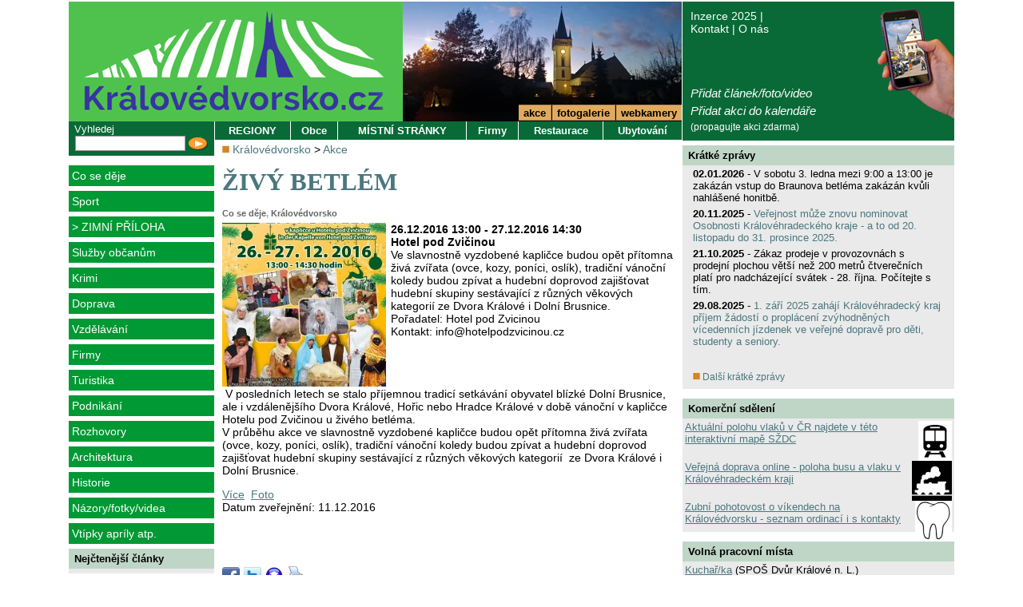

--- FILE ---
content_type: text/html; charset=windows-1250
request_url: https://www.kralovedvorsko.cz/zivy-betlem.html
body_size: 6127
content:
<!DOCTYPE HTML PUBLIC "-//W3C//DTD HTML 4.01 Transitional//EN"><html><head><title>ŽIVÝ BETLÉM, Královédvorsko</title><meta name="keywords" content="ve, slavnostně, vyzdobené, kapličce, budou, opět, přítomna, živá, zvířata, (ovce, kozy, poníci, oslík), tradiční, vánoční, koledy, zpívat, a, hudební, doprovod, zajišťovat, skupiny, sestávající, z, různých, věkových, kategorií, ze, dvora, králové, i, dolní, brusnice." /><meta name="description" content="Ve slavnostně vyzdobené kapličce budou opět přítomna živá zvířata (ovce, kozy, poníci, oslík), tradiční vánoční koledy budou zpívat a hudební doprovod zajišťovat hudební skupiny sestávající z různých věkových kategorií ze Dvora Králové i Dolní Brusnice." /><meta name="Generator" content="MultiCMS.net" /><link href="/text.css?v=0" rel="stylesheet" type="text/css" /><link rel="alternate" type="application/rss+xml" title="RSS: Královédvorsko" href="https://www.kralovedvorsko.cz/rss.php" /><script src="//ajax.googleapis.com/ajax/libs/jquery/3.7.1/jquery.min.js" crossorigin></script><script>!window.jQuery&&document.write('<script src="/jquery.min.js" />')</script><link href="/main.css?v0" rel="stylesheet" type="text/css"><script src="/func.js?v0" type="text/javascript"></script><script src="/menu.js?v=5" type="text/javascript"></script>
<link rel="icon" href="/favicon-kd.ico" /><script type="text/javascript" src="/fancybox/lib/jquery.mousewheel-3.0.6.pack.js"></script>
<script type="text/javascript" src="/fancybox/jquery.fancybox.pack.js?v=2.1.5"></script>
<link rel="stylesheet" type="text/css" href="/fancybox/jquery.fancybox.css?v=2.1.5">
<link rel="stylesheet" type="text/css" href="/fancybox/helpers/jquery.fancybox-buttons.css?v=1.0.5">
<script type="text/javascript" src="/fancybox/helpers/jquery.fancybox-buttons.js?v=1.0.5"></script>
</head><body data-w="Královédvorsko.cz" class="p"><div id="root"><div class="popisreklamyhorni"></div><div id="lcol"><div id="logo"><div><a href="https://www.kralovedvorsko.cz"><img alt="" src="/img/logo.jpg" border="0"></a></div></div><div class="box"><div class="boxdb"><script type="text/javascript"><!--
function fsearch(){if(!CheckTextEntry(document.fs.stext,'Musíte zadat hledaný text!'))return false;return true}
//--></script>
<form method="GET" name="fs" action="/index.php" onsubmit="return fsearch();">
Vyhledej
<table width="100%" cellspacing="0">
<tr><td><input type="text" name="stext" class="inpfield100"></td><td class="clzpet" align="right" width="26"><input type="image" src="/img/sipka.png" onclick="if(fsearch()) document.fs.submit()"></td></tr>
</table>
<input type="hidden" name="page" value="main">
<input type="hidden" name="cat" value="-1">
<input type="hidden" name="sid" value=""></form></div></div><div id="lmenu"><a href="https://www.kralovedvorsko.cz/index.php?sid=7bf582a68844fa367bda9d5e50cff420306bb60c&amp;cat=16">Co se děje</a><a href="https://www.kralovedvorsko.cz/index.php?sid=7bf582a68844fa367bda9d5e50cff420306bb60c&amp;cat=3">Sport</a><div><a href="https://www.kralovedvorsko.cz/index.php?sid=7bf582a68844fa367bda9d5e50cff420306bb60c&amp;cat=215" title="Články se zimní tématikou - poradna se zimním vybavením, mazáním lyží, doporučení zimních výletů a tras. Sněhová nadílka na horách.">&gt; ZIMNÍ PŘÍLOHA</a></div><a href="https://www.kralovedvorsko.cz/index.php?sid=7bf582a68844fa367bda9d5e50cff420306bb60c&amp;cat=1631">Služby občanům</a><a href="https://www.kralovedvorsko.cz/index.php?sid=7bf582a68844fa367bda9d5e50cff420306bb60c&amp;cat=493">Krimi</a><a href="https://www.kralovedvorsko.cz/index.php?sid=7bf582a68844fa367bda9d5e50cff420306bb60c&amp;cat=484">Doprava</a><a href="https://www.kralovedvorsko.cz/index.php?sid=7bf582a68844fa367bda9d5e50cff420306bb60c&amp;cat=487">Vzdělávání</a><a href="https://www.kralovedvorsko.cz/index.php?sid=7bf582a68844fa367bda9d5e50cff420306bb60c&amp;cat=1634">Firmy</a><a href="https://www.kralovedvorsko.cz/index.php?sid=7bf582a68844fa367bda9d5e50cff420306bb60c&amp;cat=21">Turistika</a><a href="https://www.kralovedvorsko.cz/index.php?sid=7bf582a68844fa367bda9d5e50cff420306bb60c&amp;cat=992">Podnikání</a><a href="https://www.kralovedvorsko.cz/index.php?sid=7bf582a68844fa367bda9d5e50cff420306bb60c&amp;cat=502">Rozhovory</a><a href="https://www.kralovedvorsko.cz/index.php?sid=7bf582a68844fa367bda9d5e50cff420306bb60c&amp;cat=1628">Architektura</a><a href="https://www.kralovedvorsko.cz/index.php?sid=7bf582a68844fa367bda9d5e50cff420306bb60c&amp;cat=1632">Historie</a><a href="https://www.kralovedvorsko.cz/index.php?sid=7bf582a68844fa367bda9d5e50cff420306bb60c&amp;cat=1899">Názory/fotky/videa</a><a href="https://www.kralovedvorsko.cz/index.php?sid=7bf582a68844fa367bda9d5e50cff420306bb60c&amp;cat=4722">Vtípky apríly atp.</a></div><div class="popisreklamybox"></div><div class="box"><div class="box3header">Nejčtenější články</div><div class="box3text"></div></div><div class="popisreklamy"></div></div><div id="cont"><div id="hmenu"><div><a href="/inzerce-2025.html">Inzerce 2025</a> | <a href="/kontakt.html">Kontakt</a> | <a href="/o-nas.html">O nás</a></div><div id="hmenua"> <a href="/index.php?page=pridatm">Přidat článek/foto/video</a> <a href="/index.php?page=akce.nova">Přidat akci do kalendáře</a> <span>(propagujte akci zdarma)</span></div></div><div id="head"><div id="topmenuy" style="background-image:url(/image.php?17880&amp;4&amp;cw=349&amp;ch=150)" class="a" onclick="location='/g.php?idx=17951'"><ul id="imenu"><li><a href="/akce.html">akce</a></li><li><a href="/galerie-k-clankum.html">fotogalerie</a></li><li><a href="/webkamery-v-kralovehradeckem-kraji.html">webkamery</a></li></ul></div><table cellspacing="0" cellpadding="0" class="topmenu"><tr><td class="m" onclick="window.location='/regiony/'">REGIONY</td><td class="m" onclick="window.location='/regiony/obce-kralovedvorska/'">Obce</td><td class="m" onclick="window.location='/oddil-klub-spolek-organizace.html'">MÍSTNÍ STRÁNKY</td><td class="m" onclick="window.location='/nakupy-v-regionu/'">Firmy</td><td class="m" onclick="window.location='/firmy-v-regionu/restaurace/'">Restaurace</td><td class="m" onclick="window.location='/firmy-v-regionu/ubytovani/'">Ubytování</td><td width="1"><img alt="" src="/img/spacer.gif"></td></tr></table></div><div id="mcol"><div id="mtext"><span class="nav"><img alt="" src="/img/tl_button.gif" border="0"> <a href="/">Královédvorsko</a> &gt; <a href="/?page=akce">Akce</a></span><h1>ŽIVÝ BETLÉM</h1><div class="clzahlavi"><a href="/akce.html?typ=16" title="Kulturní a společenské dění v regionu - pozvánky i reportáže z akcí.">Co se děje</a>, <a href="/akce.html?misto=122" title="Seznam obcí v rámci Královédvorska doplněné zpravodajstvím a praktickými informacemi">Královédvorsko</a></div><a href="/image.php?32024&amp;1&amp;di=5&amp;mw=1920&amp;mh=1080" rel="ibox" data-fancybox-group="g" data-fancybox-type="image"><img alt="" class="tit" src="/image.php?32024&amp;1&amp;di=5&amp;cw=205&amp;ch=205" border="0"></a><b>26.12.2016 13:00 - 27.12.2016 14:30<br>Hotel pod Zvičinou </b><br>Ve slavnostně vyzdobené kapličce budou opět přítomna živá zvířata (ovce, kozy, poníci, oslík), tradiční vánoční koledy budou zpívat a hudební doprovod zajišťovat hudební skupiny sestávající z různých věkových kategorií ze Dvora Králové i Dolní Brusnice.<br>Pořadatel: Hotel pod Zvicinou <br>Kontakt: info@hotelpodzvicinou.cz<br><div class="break"></div><u>

</u>&nbsp;V posledních letech se stalo příjemnou tradicí setkávání obyvatel blízké Dolní Brusnice, ale i vzdálenějšího Dvora Králové, Hořic nebo Hradce Králové v době vánoční v kapličce Hotelu pod Zvičinou u živého betléma. <br>V průběhu akce ve slavnostně vyzdobené kapličce budou opět přítomna živá zvířata (ovce, kozy, poníci, oslík), tradiční vánoční koledy budou zpívat a hudební doprovod zajišťovat hudební skupiny sestávající z různých věkových kategorií&nbsp; ze Dvora Králové i Dolní Brusnice.<a href="http://www.hotelpodzvicinou.cz/index.php/cs/foto-video/zivy-betlem"><br></a><p><a href="www.hotelpodzvicinou.cz" target="_blank">Více</a>&nbsp;&nbsp;<a href="http://www.hotelpodzvicinou.cz/index.php/cs/foto-video/zivy-betlem" target="_blank">Foto</a>&nbsp;&nbsp;<br>Datum zveřejnění: 11.12.2016<p><div class="np"><div style="margin-top:20px"><iframe src="//www.facebook.com/plugins/like.php?href=https%3A%2F%2Fwww.kralovedvorsko.cz%2Findex.php%3Fidx%3D32024&amp;layout=standard&amp;show_faces=false&amp;width=500&amp;action=like&amp;colorscheme=light&amp;height=46" scrolling="no" frameborder="0" style="border:none; overflow:hidden; width:500px; height:46px;" allowTransparency="true"></iframe></div><a href="http://www.facebook.com/share.php?u=https%3A%2F%2Fwww.kralovedvorsko.cz%2Findex.php%3Fidx%3D32024&t=%C5%BDIV%C3%9D+BETL%C3%89M"><img src="/img/shfb.jpg" alt="" border="0" title="Sdílet na FaceBooku"></a> <a href="http://twitter.com/share?url=https%3A%2F%2Fwww.kralovedvorsko.cz%2Findex.php%3Fidx%3D32024&text=%C5%BDIV%C3%9D+BETL%C3%89M&via=AddThis"><img src="/img/shtw.jpg" alt="" border="0" title="Sdílet na Twitteru"></a> <a href="/index.php?page=poslatodkaz&amp;art=32024"><img src="/img/shem.jpg" alt="" border="0" title="Doporučit/Poslat emailem"></a> <a href="javascript:window.print()"><img src="/img/shprn.jpg" alt="" border="0" title="Vytisknout"></a></div><p><table cellspacing="0" cellpadding="0" class="header"><tr><td class="header"><a href="/index.php?page=disc&amp;disc=32024">Komentáře</a></td></tr></table><table width="100%" cellpadding="0">
 <tr><td><form name="f">
<script type="text/javascript"><!--
function DiscListSelected() {
 var temp='';
 for(i=0;i<document.f.elements.length;i++) {
  if(document.f.elements[i].name.substring(0,2)=='sd') {
   if(document.f.elements[i].checked) temp=temp+(temp?'|':'')+document.f.elements[i].value;
  }
 }
 if(!temp) window.alert('Musíte zvolit komentáře, které chcete zobrazit !');
 else window.location='/index.php?page=disc&disc=32024&sel='+temp;
}
//--></script>
<table width="100%" cellspacing="0" cellpadding="0"></table> </form></td></tr>
 <tr><td>&nbsp;</td></tr>
 <tr><td class="clzpet"><a href="/index.php?page=disc&amp;disc=32024#add"><img alt="" src="/img/tl_button.gif" border="0"> Přidat komentář</a><br />
 <a href="javascript:DiscListSelected()"><img alt="" src="/img/tl_button.gif" border="0"> Vypsat označené komentáře</a><br />
 <a href="/index.php?page=disc&amp;disc=32024"><img alt="" src="/img/tl_button.gif" border="0"> Vypsat všechny komentáře</a><br />
 <a href="/index.php?page=disc&amp;disc=32024&amp;disctype=-1"><img alt="" src="/img/tl_button.gif" border="0"> Zobrazit všechny chronologicky</a>
</td></tr>
</table>
<div class="popisreklamydolni"></div></div></div><div id="rcol"><div class="popisreklamy"></div><div class="box"><div class="box3header"><a href="/index.php?sid=dda34f447db87ad6feb0233ab4dbcd8ed14677a7&amp;page=kratkezpravy&amp;from=5">Krátké zprávy</a></div><div class="box3text"><div class="uvkrzpravy">
<div><b>02.01.2026</b> - V sobotu 3. ledna mezi 9:00 a 13:00 je zakázán vstup do Braunova betléma zakázán kvůli nahlášené honitbě. </div><div><b>20.11.2025</b> - <a href="https://www.khk.cz/osobnosti/nominace-do-aktualniho-rocniku">Veřejnost může znovu nominovat Osobnosti Královéhradeckého kraje - a to od 20. listopadu do 31. prosince 2025. </a></div><div><b>21.10.2025</b> - Zákaz prodeje v provozovnách s prodejní plochou větší než 200 metrů čtverečních platí pro nadcházející svátek - 28. října. Počítejte s tím. </div><div><b>29.08.2025</b> - <a href="https://www.khk.cz/jizdne">1. září 2025 zahájí Královéhradecký kraj příjem žádostí o proplácení zvýhodněných vícedenních jízdenek ve veřejné dopravě pro děti, studenty a seniory. </a></div> <br><div class="clzpet"><a href="/index.php?sid=dda34f447db87ad6feb0233ab4dbcd8ed14677a7&amp;page=kratkezpravy&amp;from=5"><img alt="" src="/img/tl_button.gif" border="0"> Další krátké zprávy</a></div>
 </div>
</div></div><div class="box"><div class="box3header">Komerční sdělení</div><div class="box3text"><a href="https://mapy.spravazeleznic.cz/vlaky-provoz" class="alist"><img class="sd" src="/image.php?115168&amp;0&amp;mw=50&amp;mh=50" alt="">Aktuální polohu vlaků v ČR najdete v této interaktivní mapě SŽDC</a><a href="https://www.dopravakhk.cz/verejna-doprava-on-line.html" class="alist"><img class="sd" src="/image.php?111442&amp;0&amp;mw=50&amp;mh=50" alt="">Veřejná doprava online - poloha busu a vlaku v Královéhradeckém kraji</a><a href="/index.php?art=49711" class="alist"><img class="sd" src="/image.php?33288&amp;0&amp;mw=50&amp;mh=50" alt="">Zubní pohotovost o víkendech na Královédvorsku - seznam ordinací i s kontakty</a></div></div><div class="box"><div class="box3header">Volná pracovní místa</div><div class="box3text"><div><a href="https://www.kralovedvorsko.cz/sluzby-obcanum/prace/nabidka-prace-kuchar-ka-skolni-jidelna.html" target="_blank">Kuchař/ka</a> (SPOŠ Dvůr Králové n. L.)</div><div><br></div><div><a href="https://www.kralovedvorsko.cz/sluzby-obcanum/prace/nabidka-prace-pecovatel-ka-pro-nepretrzity-rezim.html" target="_blank">Pečovatel/ka</a> (PSD Dvůr Kr. n. L.)</div><div></div><div></div><div><br></div><div><a href="http://www.kr-kralovehradecky.cz/scripts/detail.php?pgid=107" target="">Aktuální nabídka KÚ</a> (Kr. kraj)</div><div><br></div><div><em><font size="2"><a href="http://www.kralovedvorsko.cz/sluzby-obcanum/prace/" target="">další nabídky</a></font></em></div><style>.tb_button {padding:1px;cursor:pointer;border-right: 1px solid #8b8b8b;border-left: 1px solid #FFF;border-bottom: 1px solid #fff;}.tb_button.hover {borer:2px outset #def; background-color: #f8f8f8 !important;}.ws_toolbar {z-index:100000} .ws_toolbar .ws_tb_btn {cursor:pointer;border:1px solid #555;padding:3px} .tb_highlight{background-color:yellow} .tb_hide {visibility:hidden} .ws_toolbar img {padding:2px;margin:0px}</style></div></div><div class="popisreklamy"></div><div class="box3header">Kalendář akcí</div><div id="kaln0" class="kaln"></div><div id="kal0" class="kal"></div><div class="box"><div class="box3header"><a href="/akce.html">Nejbližší akce</a></div><div class="box3text"><div class="na"><div>2.12.2025 - 18.01.2026 </div><a href="/vystava-iq-landia-v-muzeu-2.html">výstava: IQ LANDIA v muzeu</a></div><div class="na"><div>17.01.2026 18:30 - 17.01.2026 20:30</div><a href="/florbal-dvur-kralove-x-rtyne-v-podkrkonosi.html">Florbal: Dvůr Králové x Rtyně v Podkrkonoší</a></div><div class="na"><div>17.01.2026 19:00</div><a href="/jubilejni-ples-mesta-jaromere-2026-2.html">Jubilejní ples města Jaroměře 2026 </a></div><div class="na"><div>18.01.2026 16:00 - 18.01.2026 18:30</div><a href="/kino-tlapky-na-pedaly-velka-cena-evropy.html">Kino - Tlapky na pedály: Velká cena Evropy</a></div><div class="na"><div>18.01.2026 19:00 - 18.01.2026 21:30</div><a href="/kino-neporazitelni.html">Kino - Neporazitelní</a></div></div></div><iframe src="//www.facebook.com/plugins/likebox.php?href=https%3A%2F%2Fwww.facebook.com%2Fkralovedvorsko&amp;width=340&amp;height=590&amp;colorscheme=light&amp;show_faces=true&amp;header=true&amp;stream=true&amp;show_border=true&amp;appId=518870138182144" scrolling="no" frameborder="0" style="border:none; overflow:hidden; width:340px;height:590px;" allowTransparency="true"></iframe><p align="center">
<a href="http://www.toplist.cz" ><script type="text/javascript"><!--
document.write ('<img src="//toplist.cz/dot.asp?id=137469&amp;http='+escape(top.document.referrer)+'&amp;wi='+escape(window.screen.width)+'&he='+escape(window.screen.height)+'&amp;cd='+escape(window.screen.colorDepth)+'&amp;t='+escape(document.title)+'" width="1" height="1" border=0 alt="TOPlist" />'); 
//--></script><noscript><img SRC="//toplist.cz/dot.asp?id=137469" border="0"
alt="TOPlist" width="1" height="1" /></noscript></a>
</p>
</div>
</div><div class="break"></div><div id="footer">
<table cellspacing="0" cellpadding="0" class="n"><tr><td class="bottomline"><img alt="" src="/img/spacer.gif" width="1" height="1"></td><td class="bottomline"><img alt="" src="/img/spacer.gif" width="1" height="1"></td></tr><tr><td width="200" class="bottomlogo">
<img alt="" src="/img/logo_small.jpg"></td><td class="bottomcopy"><a href="/rss.php">RSS</a>, 2026 &copy; Kateřina Sekyrková<br>Poslední změna: 17.01.2026<br>Created by: 2026 &copy; <a href="http://www.smartware.cz/tvorba_internetovych_stranek.html" title="Vývoj software, tvorba internetových www stránek a aplikací">Smartware s.r.o.</a>, <a href="http://www.multicms.net/redakcni_system.html" title="Tvorba webových www stránek, Publikační a Redakční systém MultiCMS" target="_parent">Redakční systém MultiCMS</a></td></tr></table>
</div></div>
<script type="text/javascript"><!--
$(document).ready(function(){$('a[rel="ibox"]').fancybox({helpers:{title:{type:'inside'},buttons:{}}})});kalinit(0);//--></script>
<script type="text/javascript">
var gaJsHost = (("https:" == document.location.protocol) ? "https://ssl." : "http://www.");
document.write(unescape("%3Cscript src='" + gaJsHost + "google-analytics.com/ga.js' type='text/javascript'%3E%3C/script%3E"));
</script>
<script type="text/javascript">
var pageTracker = _gat._getTracker("UA-4163907-1");
pageTracker._initData();
pageTracker._trackPageview();
</script>
</body></html>

--- FILE ---
content_type: text/html; charset=windows-1250
request_url: https://www.kralovedvorsko.cz/kal.php?kl=0
body_size: 10512
content:
<a href="javascript:kal(0,1764543600)" class="p"></a><a href="javascript:kal(0,1769900400)"></a><div>leden 2026</div>^<table cellpadding="0" cellspacing="0"><tr><th>Po</th><th>Út</th><th>St</th><th>Čt</th><th>Pá</th><th>So</th><th>Ne</th></tr><tr><td class="m">29</a><div class="h"><p><a href="/vanocni-exkurze.html"><span style="background-color:#000"></span>Vánoční exkurze</a><i>29.12.2025, 10:30 - 17:00</i> <a href="javascript:kv(1,0)">Více...</a><div id="k1x0">Komentovaná prohlídka pivovaru včetně ochutnávky</div><p><a href="/nabizim-soukromou-pujcku-bez-podvodu-4.html"><span style="background-color:#000"></span>NABÍZÍM SOUKROMOU PŮJČKU BEZ PODVODŮ</a><i>29.12.2025</i> <a href="javascript:kv(1,1)">Více...</a><div id="k1x1">Získejte finanční pomoc ještě dnes od seriózního soukromého investora! Ať už potřebujete konsolidovat úvěry s vysokým úrokem, financovat své podnikání nebo se vypořádat s neočekávanými výdaji, nabízím rychlé a bezproblémové půjčky – žádné banky, žádní makléři. Jsou to mé osobní peníze, dostupné za férových a pevných podmínek bez skrytých překvapení. Schválení je rychlé s možností výplaty v ten samý den. Žádné složité postupy ani nekonečné papírování. Jsem tu, abych vám pomohl 24 hodin denně, 7 dní v týdnu s poctivými a jasnými smlouvami. Pokud hledáte důvěryhodné a flexibilní řešení, kontaktujte mě ještě dnes a pojďme ho realizovat.

Email:fiurasekmartin8@seznam.cz

WhatsApp: +420721296168
</div><p><a href="/olympijska-sezona-vystava-o-historii-zimnich-olympijskych-her.html"><span style="background-color:#000"></span>OLYMPIJSKÁ SEZÓNA - výstava o historii zimních olympijských her </a><i>28.12.2025 - 31.3.2026, 10:00 - 18:00</i> <a href="javascript:kv(1,2)">Více...</a><div id="k1x2">V Malé Úpě to letos žije olympijskou sezónou – fandí se, inspiruje a oslavuje každý, kdo má odvahu postavit se na start. Prostřednictvím imerzních projekcí vsi výstava provede zimními olympijskými hrami od Chamonix 1924 až po Milán Cortina 2026.</div><p><a href="/vystava-iq-landia-v-muzeu-2.html"><span style="background-color:#000"></span>výstava: IQ LANDIA v muzeu</a><i>2.12.2025 - 18.1.2026</i> <a href="javascript:kv(1,3)">Více...</a><div id="k1x3">Interaktivní výstava ve dvou patrech muzea v sobě kombinuje hru, zábavu i poučení, zahrnuje na tři desítky exponátů, které jsou přímo určené k vyzkoušení. Návštěvník se dozví, jak funguje černá díra, jak vidí živočichové nebo jestli ho oklamou naše optické klamy. Zároveň se může porovnat s kamarády, kdo má lepší postřeh nebo větší sílu a mnoho dalšího.

po – pá 9 – 16, so – ne 9 - 17
22. - 23. 12. 2025 13-17
24. 12. 2025 zavřeno
25. - 26. 12. 2025 13-17
27. - 28. 12. 2025 9-17
29. - 30. 12. 2025 13-17
31. 12. 2025, 1. 1. 2026 zavřeno
2. 1. 2026 13-17</div></div></td><td class="m">30</a><div class="h"><p><a href="/olympijska-sezona-vystava-o-historii-zimnich-olympijskych-her.html"><span style="background-color:#000"></span>OLYMPIJSKÁ SEZÓNA - výstava o historii zimních olympijských her </a><i>28.12.2025 - 31.3.2026, 10:00 - 18:00</i> <a href="javascript:kv(2,0)">Více...</a><div id="k2x0">V Malé Úpě to letos žije olympijskou sezónou – fandí se, inspiruje a oslavuje každý, kdo má odvahu postavit se na start. Prostřednictvím imerzních projekcí vsi výstava provede zimními olympijskými hrami od Chamonix 1924 až po Milán Cortina 2026.</div><p><a href="/vystava-iq-landia-v-muzeu-2.html"><span style="background-color:#000"></span>výstava: IQ LANDIA v muzeu</a><i>2.12.2025 - 18.1.2026</i> <a href="javascript:kv(2,1)">Více...</a><div id="k2x1">Interaktivní výstava ve dvou patrech muzea v sobě kombinuje hru, zábavu i poučení, zahrnuje na tři desítky exponátů, které jsou přímo určené k vyzkoušení. Návštěvník se dozví, jak funguje černá díra, jak vidí živočichové nebo jestli ho oklamou naše optické klamy. Zároveň se může porovnat s kamarády, kdo má lepší postřeh nebo větší sílu a mnoho dalšího.

po – pá 9 – 16, so – ne 9 - 17
22. - 23. 12. 2025 13-17
24. 12. 2025 zavřeno
25. - 26. 12. 2025 13-17
27. - 28. 12. 2025 9-17
29. - 30. 12. 2025 13-17
31. 12. 2025, 1. 1. 2026 zavřeno
2. 1. 2026 13-17</div></div></td><td class="m">31</a><div class="h"><p><a href="/olympijska-sezona-vystava-o-historii-zimnich-olympijskych-her.html"><span style="background-color:#000"></span>OLYMPIJSKÁ SEZÓNA - výstava o historii zimních olympijských her </a><i>28.12.2025 - 31.3.2026, 10:00 - 18:00</i> <a href="javascript:kv(3,0)">Více...</a><div id="k3x0">V Malé Úpě to letos žije olympijskou sezónou – fandí se, inspiruje a oslavuje každý, kdo má odvahu postavit se na start. Prostřednictvím imerzních projekcí vsi výstava provede zimními olympijskými hrami od Chamonix 1924 až po Milán Cortina 2026.</div><p><a href="/vystava-iq-landia-v-muzeu-2.html"><span style="background-color:#000"></span>výstava: IQ LANDIA v muzeu</a><i>2.12.2025 - 18.1.2026</i> <a href="javascript:kv(3,1)">Více...</a><div id="k3x1">Interaktivní výstava ve dvou patrech muzea v sobě kombinuje hru, zábavu i poučení, zahrnuje na tři desítky exponátů, které jsou přímo určené k vyzkoušení. Návštěvník se dozví, jak funguje černá díra, jak vidí živočichové nebo jestli ho oklamou naše optické klamy. Zároveň se může porovnat s kamarády, kdo má lepší postřeh nebo větší sílu a mnoho dalšího.

po – pá 9 – 16, so – ne 9 - 17
22. - 23. 12. 2025 13-17
24. 12. 2025 zavřeno
25. - 26. 12. 2025 13-17
27. - 28. 12. 2025 9-17
29. - 30. 12. 2025 13-17
31. 12. 2025, 1. 1. 2026 zavřeno
2. 1. 2026 13-17</div></div></td><td>1</a><div class="h"><p><a href="/olympijska-sezona-vystava-o-historii-zimnich-olympijskych-her.html"><span style="background-color:#000"></span>OLYMPIJSKÁ SEZÓNA - výstava o historii zimních olympijských her </a><i>28.12.2025 - 31.3.2026, 10:00 - 18:00</i> <a href="javascript:kv(4,0)">Více...</a><div id="k4x0">V Malé Úpě to letos žije olympijskou sezónou – fandí se, inspiruje a oslavuje každý, kdo má odvahu postavit se na start. Prostřednictvím imerzních projekcí vsi výstava provede zimními olympijskými hrami od Chamonix 1924 až po Milán Cortina 2026.</div><p><a href="/vystava-iq-landia-v-muzeu-2.html"><span style="background-color:#000"></span>výstava: IQ LANDIA v muzeu</a><i>2.12.2025 - 18.1.2026</i> <a href="javascript:kv(4,1)">Více...</a><div id="k4x1">Interaktivní výstava ve dvou patrech muzea v sobě kombinuje hru, zábavu i poučení, zahrnuje na tři desítky exponátů, které jsou přímo určené k vyzkoušení. Návštěvník se dozví, jak funguje černá díra, jak vidí živočichové nebo jestli ho oklamou naše optické klamy. Zároveň se může porovnat s kamarády, kdo má lepší postřeh nebo větší sílu a mnoho dalšího.

po – pá 9 – 16, so – ne 9 - 17
22. - 23. 12. 2025 13-17
24. 12. 2025 zavřeno
25. - 26. 12. 2025 13-17
27. - 28. 12. 2025 9-17
29. - 30. 12. 2025 13-17
31. 12. 2025, 1. 1. 2026 zavřeno
2. 1. 2026 13-17</div></div></td><td>2</a><div class="h"><p><a href="/olympijska-sezona-vystava-o-historii-zimnich-olympijskych-her.html"><span style="background-color:#000"></span>OLYMPIJSKÁ SEZÓNA - výstava o historii zimních olympijských her </a><i>28.12.2025 - 31.3.2026, 10:00 - 18:00</i> <a href="javascript:kv(5,0)">Více...</a><div id="k5x0">V Malé Úpě to letos žije olympijskou sezónou – fandí se, inspiruje a oslavuje každý, kdo má odvahu postavit se na start. Prostřednictvím imerzních projekcí vsi výstava provede zimními olympijskými hrami od Chamonix 1924 až po Milán Cortina 2026.</div><p><a href="/vystava-iq-landia-v-muzeu-2.html"><span style="background-color:#000"></span>výstava: IQ LANDIA v muzeu</a><i>2.12.2025 - 18.1.2026</i> <a href="javascript:kv(5,1)">Více...</a><div id="k5x1">Interaktivní výstava ve dvou patrech muzea v sobě kombinuje hru, zábavu i poučení, zahrnuje na tři desítky exponátů, které jsou přímo určené k vyzkoušení. Návštěvník se dozví, jak funguje černá díra, jak vidí živočichové nebo jestli ho oklamou naše optické klamy. Zároveň se může porovnat s kamarády, kdo má lepší postřeh nebo větší sílu a mnoho dalšího.

po – pá 9 – 16, so – ne 9 - 17
22. - 23. 12. 2025 13-17
24. 12. 2025 zavřeno
25. - 26. 12. 2025 13-17
27. - 28. 12. 2025 9-17
29. - 30. 12. 2025 13-17
31. 12. 2025, 1. 1. 2026 zavřeno
2. 1. 2026 13-17</div></div></td><td>3</a><div class="h"><p><a href="/olympijska-sezona-vystava-o-historii-zimnich-olympijskych-her.html"><span style="background-color:#000"></span>OLYMPIJSKÁ SEZÓNA - výstava o historii zimních olympijských her </a><i>28.12.2025 - 31.3.2026, 10:00 - 18:00</i> <a href="javascript:kv(6,0)">Více...</a><div id="k6x0">V Malé Úpě to letos žije olympijskou sezónou – fandí se, inspiruje a oslavuje každý, kdo má odvahu postavit se na start. Prostřednictvím imerzních projekcí vsi výstava provede zimními olympijskými hrami od Chamonix 1924 až po Milán Cortina 2026.</div><p><a href="/vystava-iq-landia-v-muzeu-2.html"><span style="background-color:#000"></span>výstava: IQ LANDIA v muzeu</a><i>2.12.2025 - 18.1.2026</i> <a href="javascript:kv(6,1)">Více...</a><div id="k6x1">Interaktivní výstava ve dvou patrech muzea v sobě kombinuje hru, zábavu i poučení, zahrnuje na tři desítky exponátů, které jsou přímo určené k vyzkoušení. Návštěvník se dozví, jak funguje černá díra, jak vidí živočichové nebo jestli ho oklamou naše optické klamy. Zároveň se může porovnat s kamarády, kdo má lepší postřeh nebo větší sílu a mnoho dalšího.

po – pá 9 – 16, so – ne 9 - 17
22. - 23. 12. 2025 13-17
24. 12. 2025 zavřeno
25. - 26. 12. 2025 13-17
27. - 28. 12. 2025 9-17
29. - 30. 12. 2025 13-17
31. 12. 2025, 1. 1. 2026 zavřeno
2. 1. 2026 13-17</div></div></td><td>4</a><div class="h"><p><a href="/olympijska-sezona-vystava-o-historii-zimnich-olympijskych-her.html"><span style="background-color:#000"></span>OLYMPIJSKÁ SEZÓNA - výstava o historii zimních olympijských her </a><i>28.12.2025 - 31.3.2026, 10:00 - 18:00</i> <a href="javascript:kv(7,0)">Více...</a><div id="k7x0">V Malé Úpě to letos žije olympijskou sezónou – fandí se, inspiruje a oslavuje každý, kdo má odvahu postavit se na start. Prostřednictvím imerzních projekcí vsi výstava provede zimními olympijskými hrami od Chamonix 1924 až po Milán Cortina 2026.</div><p><a href="/vystava-iq-landia-v-muzeu-2.html"><span style="background-color:#000"></span>výstava: IQ LANDIA v muzeu</a><i>2.12.2025 - 18.1.2026</i> <a href="javascript:kv(7,1)">Více...</a><div id="k7x1">Interaktivní výstava ve dvou patrech muzea v sobě kombinuje hru, zábavu i poučení, zahrnuje na tři desítky exponátů, které jsou přímo určené k vyzkoušení. Návštěvník se dozví, jak funguje černá díra, jak vidí živočichové nebo jestli ho oklamou naše optické klamy. Zároveň se může porovnat s kamarády, kdo má lepší postřeh nebo větší sílu a mnoho dalšího.

po – pá 9 – 16, so – ne 9 - 17
22. - 23. 12. 2025 13-17
24. 12. 2025 zavřeno
25. - 26. 12. 2025 13-17
27. - 28. 12. 2025 9-17
29. - 30. 12. 2025 13-17
31. 12. 2025, 1. 1. 2026 zavřeno
2. 1. 2026 13-17</div></div></td></tr><tr><td>5</a><div class="h"><p><a href="/olympijska-sezona-vystava-o-historii-zimnich-olympijskych-her.html"><span style="background-color:#000"></span>OLYMPIJSKÁ SEZÓNA - výstava o historii zimních olympijských her </a><i>28.12.2025 - 31.3.2026, 10:00 - 18:00</i> <a href="javascript:kv(8,0)">Více...</a><div id="k8x0">V Malé Úpě to letos žije olympijskou sezónou – fandí se, inspiruje a oslavuje každý, kdo má odvahu postavit se na start. Prostřednictvím imerzních projekcí vsi výstava provede zimními olympijskými hrami od Chamonix 1924 až po Milán Cortina 2026.</div><p><a href="/vystava-iq-landia-v-muzeu-2.html"><span style="background-color:#000"></span>výstava: IQ LANDIA v muzeu</a><i>2.12.2025 - 18.1.2026</i> <a href="javascript:kv(8,1)">Více...</a><div id="k8x1">Interaktivní výstava ve dvou patrech muzea v sobě kombinuje hru, zábavu i poučení, zahrnuje na tři desítky exponátů, které jsou přímo určené k vyzkoušení. Návštěvník se dozví, jak funguje černá díra, jak vidí živočichové nebo jestli ho oklamou naše optické klamy. Zároveň se může porovnat s kamarády, kdo má lepší postřeh nebo větší sílu a mnoho dalšího.

po – pá 9 – 16, so – ne 9 - 17
22. - 23. 12. 2025 13-17
24. 12. 2025 zavřeno
25. - 26. 12. 2025 13-17
27. - 28. 12. 2025 9-17
29. - 30. 12. 2025 13-17
31. 12. 2025, 1. 1. 2026 zavřeno
2. 1. 2026 13-17</div></div></td><td>6</a><div class="h"><p><a href="/olympijska-sezona-vystava-o-historii-zimnich-olympijskych-her.html"><span style="background-color:#000"></span>OLYMPIJSKÁ SEZÓNA - výstava o historii zimních olympijských her </a><i>28.12.2025 - 31.3.2026, 10:00 - 18:00</i> <a href="javascript:kv(9,0)">Více...</a><div id="k9x0">V Malé Úpě to letos žije olympijskou sezónou – fandí se, inspiruje a oslavuje každý, kdo má odvahu postavit se na start. Prostřednictvím imerzních projekcí vsi výstava provede zimními olympijskými hrami od Chamonix 1924 až po Milán Cortina 2026.</div><p><a href="/vystava-iq-landia-v-muzeu-2.html"><span style="background-color:#000"></span>výstava: IQ LANDIA v muzeu</a><i>2.12.2025 - 18.1.2026</i> <a href="javascript:kv(9,1)">Více...</a><div id="k9x1">Interaktivní výstava ve dvou patrech muzea v sobě kombinuje hru, zábavu i poučení, zahrnuje na tři desítky exponátů, které jsou přímo určené k vyzkoušení. Návštěvník se dozví, jak funguje černá díra, jak vidí živočichové nebo jestli ho oklamou naše optické klamy. Zároveň se může porovnat s kamarády, kdo má lepší postřeh nebo větší sílu a mnoho dalšího.

po – pá 9 – 16, so – ne 9 - 17
22. - 23. 12. 2025 13-17
24. 12. 2025 zavřeno
25. - 26. 12. 2025 13-17
27. - 28. 12. 2025 9-17
29. - 30. 12. 2025 13-17
31. 12. 2025, 1. 1. 2026 zavřeno
2. 1. 2026 13-17</div></div></td><td>7</a><div class="h"><p><a href="/olympijska-sezona-vystava-o-historii-zimnich-olympijskych-her.html"><span style="background-color:#000"></span>OLYMPIJSKÁ SEZÓNA - výstava o historii zimních olympijských her </a><i>28.12.2025 - 31.3.2026, 10:00 - 18:00</i> <a href="javascript:kv(10,0)">Více...</a><div id="k10x0">V Malé Úpě to letos žije olympijskou sezónou – fandí se, inspiruje a oslavuje každý, kdo má odvahu postavit se na start. Prostřednictvím imerzních projekcí vsi výstava provede zimními olympijskými hrami od Chamonix 1924 až po Milán Cortina 2026.</div><p><a href="/vystava-iq-landia-v-muzeu-2.html"><span style="background-color:#000"></span>výstava: IQ LANDIA v muzeu</a><i>2.12.2025 - 18.1.2026</i> <a href="javascript:kv(10,1)">Více...</a><div id="k10x1">Interaktivní výstava ve dvou patrech muzea v sobě kombinuje hru, zábavu i poučení, zahrnuje na tři desítky exponátů, které jsou přímo určené k vyzkoušení. Návštěvník se dozví, jak funguje černá díra, jak vidí živočichové nebo jestli ho oklamou naše optické klamy. Zároveň se může porovnat s kamarády, kdo má lepší postřeh nebo větší sílu a mnoho dalšího.

po – pá 9 – 16, so – ne 9 - 17
22. - 23. 12. 2025 13-17
24. 12. 2025 zavřeno
25. - 26. 12. 2025 13-17
27. - 28. 12. 2025 9-17
29. - 30. 12. 2025 13-17
31. 12. 2025, 1. 1. 2026 zavřeno
2. 1. 2026 13-17</div></div></td><td>8</a><div class="h"><p><a href="/chuze-s-trekovymi-holemi-50.html"><span style="background-color:#000"></span>Chůze s trekovými holemi</a><i>8.1.2026, 15:15 - 16:15</i> <a href="javascript:kv(11,0)">Více...</a><div id="k11x0">
Zveme Vás na lekce chůze s trekovými holemi!
Chcete se naučit správně chodit s holemi nebo si zdokonalit techniku? Přidejte se k nám na pravidelné lekce, které vedeme pod odborným dohledem fyzioterapeuta z Lázní Velichovky.

Pro koho jsou lekce určeny?
Pro každého, kdo má rád pohyb na čerstvém vzduchu – ať už začínáte, nebo máte s holemi zkušenosti.

Co vás čeká?
Lekce pro začátečníky (liché týdny)
– Základy chůze s trekovými holemi
– Rozdíly mezi trekovými a Nordic Walking holemi
– Poradenství s výběrem, délkou a nastavením holí
– Správné držení těla a nácvik vzpřímené chůze

Lekce pro pokročilé (sudé týdny)
– Vylepšení techniky: rovina, do kopce, z kopce
– Odstranění chybných pohybových stereotypů
– Protažení a posilování s holemi
– Vše pod vedením zkušeného fyzioterapeuta</div><p><a href="/olympijska-sezona-vystava-o-historii-zimnich-olympijskych-her.html"><span style="background-color:#000"></span>OLYMPIJSKÁ SEZÓNA - výstava o historii zimních olympijských her </a><i>28.12.2025 - 31.3.2026, 10:00 - 18:00</i> <a href="javascript:kv(11,1)">Více...</a><div id="k11x1">V Malé Úpě to letos žije olympijskou sezónou – fandí se, inspiruje a oslavuje každý, kdo má odvahu postavit se na start. Prostřednictvím imerzních projekcí vsi výstava provede zimními olympijskými hrami od Chamonix 1924 až po Milán Cortina 2026.</div><p><a href="/vystava-iq-landia-v-muzeu-2.html"><span style="background-color:#000"></span>výstava: IQ LANDIA v muzeu</a><i>2.12.2025 - 18.1.2026</i> <a href="javascript:kv(11,2)">Více...</a><div id="k11x2">Interaktivní výstava ve dvou patrech muzea v sobě kombinuje hru, zábavu i poučení, zahrnuje na tři desítky exponátů, které jsou přímo určené k vyzkoušení. Návštěvník se dozví, jak funguje černá díra, jak vidí živočichové nebo jestli ho oklamou naše optické klamy. Zároveň se může porovnat s kamarády, kdo má lepší postřeh nebo větší sílu a mnoho dalšího.

po – pá 9 – 16, so – ne 9 - 17
22. - 23. 12. 2025 13-17
24. 12. 2025 zavřeno
25. - 26. 12. 2025 13-17
27. - 28. 12. 2025 9-17
29. - 30. 12. 2025 13-17
31. 12. 2025, 1. 1. 2026 zavřeno
2. 1. 2026 13-17</div></div></td><td>9</a><div class="h"><p><a href="/olympijska-sezona-vystava-o-historii-zimnich-olympijskych-her.html"><span style="background-color:#000"></span>OLYMPIJSKÁ SEZÓNA - výstava o historii zimních olympijských her </a><i>28.12.2025 - 31.3.2026, 10:00 - 18:00</i> <a href="javascript:kv(12,0)">Více...</a><div id="k12x0">V Malé Úpě to letos žije olympijskou sezónou – fandí se, inspiruje a oslavuje každý, kdo má odvahu postavit se na start. Prostřednictvím imerzních projekcí vsi výstava provede zimními olympijskými hrami od Chamonix 1924 až po Milán Cortina 2026.</div><p><a href="/vystava-iq-landia-v-muzeu-2.html"><span style="background-color:#000"></span>výstava: IQ LANDIA v muzeu</a><i>2.12.2025 - 18.1.2026</i> <a href="javascript:kv(12,1)">Více...</a><div id="k12x1">Interaktivní výstava ve dvou patrech muzea v sobě kombinuje hru, zábavu i poučení, zahrnuje na tři desítky exponátů, které jsou přímo určené k vyzkoušení. Návštěvník se dozví, jak funguje černá díra, jak vidí živočichové nebo jestli ho oklamou naše optické klamy. Zároveň se může porovnat s kamarády, kdo má lepší postřeh nebo větší sílu a mnoho dalšího.

po – pá 9 – 16, so – ne 9 - 17
22. - 23. 12. 2025 13-17
24. 12. 2025 zavřeno
25. - 26. 12. 2025 13-17
27. - 28. 12. 2025 9-17
29. - 30. 12. 2025 13-17
31. 12. 2025, 1. 1. 2026 zavřeno
2. 1. 2026 13-17</div></div></td><td>10</a><div class="h"><p><a href="/olympijska-sezona-vystava-o-historii-zimnich-olympijskych-her.html"><span style="background-color:#000"></span>OLYMPIJSKÁ SEZÓNA - výstava o historii zimních olympijských her </a><i>28.12.2025 - 31.3.2026, 10:00 - 18:00</i> <a href="javascript:kv(13,0)">Více...</a><div id="k13x0">V Malé Úpě to letos žije olympijskou sezónou – fandí se, inspiruje a oslavuje každý, kdo má odvahu postavit se na start. Prostřednictvím imerzních projekcí vsi výstava provede zimními olympijskými hrami od Chamonix 1924 až po Milán Cortina 2026.</div><p><a href="/vystava-iq-landia-v-muzeu-2.html"><span style="background-color:#000"></span>výstava: IQ LANDIA v muzeu</a><i>2.12.2025 - 18.1.2026</i> <a href="javascript:kv(13,1)">Více...</a><div id="k13x1">Interaktivní výstava ve dvou patrech muzea v sobě kombinuje hru, zábavu i poučení, zahrnuje na tři desítky exponátů, které jsou přímo určené k vyzkoušení. Návštěvník se dozví, jak funguje černá díra, jak vidí živočichové nebo jestli ho oklamou naše optické klamy. Zároveň se může porovnat s kamarády, kdo má lepší postřeh nebo větší sílu a mnoho dalšího.

po – pá 9 – 16, so – ne 9 - 17
22. - 23. 12. 2025 13-17
24. 12. 2025 zavřeno
25. - 26. 12. 2025 13-17
27. - 28. 12. 2025 9-17
29. - 30. 12. 2025 13-17
31. 12. 2025, 1. 1. 2026 zavřeno
2. 1. 2026 13-17</div></div></td><td>11</a><div class="h"><p><a href="/kino-denik-shopaholicky.html"><span style="background-color:#000"></span>Kino - Deník shopaholičky</a><i>11.1.2026, 19:00 - 21:30</i> <a href="javascript:kv(14,0)">Více...</a><div id="k14x0">
Srdečně Vás zveme do lázeňského kina! &#127775;
Přijďte si užít pohodový večer do lázeňského kina na promítání filmu: Deník shopaholičky.</div><p><a href="/olympijska-sezona-vystava-o-historii-zimnich-olympijskych-her.html"><span style="background-color:#000"></span>OLYMPIJSKÁ SEZÓNA - výstava o historii zimních olympijských her </a><i>28.12.2025 - 31.3.2026, 10:00 - 18:00</i> <a href="javascript:kv(14,1)">Více...</a><div id="k14x1">V Malé Úpě to letos žije olympijskou sezónou – fandí se, inspiruje a oslavuje každý, kdo má odvahu postavit se na start. Prostřednictvím imerzních projekcí vsi výstava provede zimními olympijskými hrami od Chamonix 1924 až po Milán Cortina 2026.</div><p><a href="/vystava-iq-landia-v-muzeu-2.html"><span style="background-color:#000"></span>výstava: IQ LANDIA v muzeu</a><i>2.12.2025 - 18.1.2026</i> <a href="javascript:kv(14,2)">Více...</a><div id="k14x2">Interaktivní výstava ve dvou patrech muzea v sobě kombinuje hru, zábavu i poučení, zahrnuje na tři desítky exponátů, které jsou přímo určené k vyzkoušení. Návštěvník se dozví, jak funguje černá díra, jak vidí živočichové nebo jestli ho oklamou naše optické klamy. Zároveň se může porovnat s kamarády, kdo má lepší postřeh nebo větší sílu a mnoho dalšího.

po – pá 9 – 16, so – ne 9 - 17
22. - 23. 12. 2025 13-17
24. 12. 2025 zavřeno
25. - 26. 12. 2025 13-17
27. - 28. 12. 2025 9-17
29. - 30. 12. 2025 13-17
31. 12. 2025, 1. 1. 2026 zavřeno
2. 1. 2026 13-17</div></div></td></tr><tr><td>12</a><div class="h"><p><a href="/olympijska-sezona-vystava-o-historii-zimnich-olympijskych-her.html"><span style="background-color:#000"></span>OLYMPIJSKÁ SEZÓNA - výstava o historii zimních olympijských her </a><i>28.12.2025 - 31.3.2026, 10:00 - 18:00</i> <a href="javascript:kv(15,0)">Více...</a><div id="k15x0">V Malé Úpě to letos žije olympijskou sezónou – fandí se, inspiruje a oslavuje každý, kdo má odvahu postavit se na start. Prostřednictvím imerzních projekcí vsi výstava provede zimními olympijskými hrami od Chamonix 1924 až po Milán Cortina 2026.</div><p><a href="/vystava-iq-landia-v-muzeu-2.html"><span style="background-color:#000"></span>výstava: IQ LANDIA v muzeu</a><i>2.12.2025 - 18.1.2026</i> <a href="javascript:kv(15,1)">Více...</a><div id="k15x1">Interaktivní výstava ve dvou patrech muzea v sobě kombinuje hru, zábavu i poučení, zahrnuje na tři desítky exponátů, které jsou přímo určené k vyzkoušení. Návštěvník se dozví, jak funguje černá díra, jak vidí živočichové nebo jestli ho oklamou naše optické klamy. Zároveň se může porovnat s kamarády, kdo má lepší postřeh nebo větší sílu a mnoho dalšího.

po – pá 9 – 16, so – ne 9 - 17
22. - 23. 12. 2025 13-17
24. 12. 2025 zavřeno
25. - 26. 12. 2025 13-17
27. - 28. 12. 2025 9-17
29. - 30. 12. 2025 13-17
31. 12. 2025, 1. 1. 2026 zavřeno
2. 1. 2026 13-17</div></div></td><td>13</a><div class="h"><p><a href="/cestovatelska-prednaska-peru-13.html"><span style="background-color:#000"></span>Cestovatelská přednáška - Peru</a><i>13.1.2026, 19:00 - 20:30</i> <a href="javascript:kv(16,0)">Více...</a><div id="k16x0">Srdečně vás zveme na výjimečný večer s dobrodružstvím, exotikou a historií jedné z nejúchvatnějších zemí světa – Peru.

Kam vás přednáška zavede?
&#128313; Lima – pulzující metropole s koloniální atmosférou
&#128313; Huascarán – nejvyšší hora Peru a památník českých horolezců
&#128313; Nazca – záhadné obrazce viditelné jen z výšky
&#128313; Arequipa a výstup na sopku Misti (6000 m n. m.)
&#128313; Jezero Titicaca – rákosové ostrovy a život s domorodci na Amantani
&#128313; Cesta džunglí až k mystickému Machu Picchu
&#128313; Kaňon Colca – nejhlubší kaňon světa a let kondorů
&#128313; Cuzco a dědictví říše Inků
&#128313; Život v indiánských vesnicích i méně známá realita (včetně zkušeností se zloději)

</div><p><a href="/kralovedvorske-knihomrne-65.html"><span style="background-color:#000"></span>Královédvorské Knihomrně</a><i>13.1.2026, 10:00</i> <a href="javascript:kv(16,1)">Více...</a><div id="k16x1">Program pro rodiče s dětmi od 0 do 6 let v rámci celorepublikového projektu S knížkou do života – Bookstart. Skřítek Knihovníček nám bude vyprávět příběh o nepořádné holčičce jménem Pipa a jejím čtyřnohém kamarádovi. Koná se v sálku knihovny. 
Vstup zdarma.
</div><p><a href="/olympijska-sezona-vystava-o-historii-zimnich-olympijskych-her.html"><span style="background-color:#000"></span>OLYMPIJSKÁ SEZÓNA - výstava o historii zimních olympijských her </a><i>28.12.2025 - 31.3.2026, 10:00 - 18:00</i> <a href="javascript:kv(16,2)">Více...</a><div id="k16x2">V Malé Úpě to letos žije olympijskou sezónou – fandí se, inspiruje a oslavuje každý, kdo má odvahu postavit se na start. Prostřednictvím imerzních projekcí vsi výstava provede zimními olympijskými hrami od Chamonix 1924 až po Milán Cortina 2026.</div><p><a href="/vystava-iq-landia-v-muzeu-2.html"><span style="background-color:#000"></span>výstava: IQ LANDIA v muzeu</a><i>2.12.2025 - 18.1.2026</i> <a href="javascript:kv(16,3)">Více...</a><div id="k16x3">Interaktivní výstava ve dvou patrech muzea v sobě kombinuje hru, zábavu i poučení, zahrnuje na tři desítky exponátů, které jsou přímo určené k vyzkoušení. Návštěvník se dozví, jak funguje černá díra, jak vidí živočichové nebo jestli ho oklamou naše optické klamy. Zároveň se může porovnat s kamarády, kdo má lepší postřeh nebo větší sílu a mnoho dalšího.

po – pá 9 – 16, so – ne 9 - 17
22. - 23. 12. 2025 13-17
24. 12. 2025 zavřeno
25. - 26. 12. 2025 13-17
27. - 28. 12. 2025 9-17
29. - 30. 12. 2025 13-17
31. 12. 2025, 1. 1. 2026 zavřeno
2. 1. 2026 13-17</div></div></td><td>14</a><div class="h"><p><a href="/joga-pro-zdravi-a-silu-v-kazdem-veku-163.html"><span style="background-color:#000"></span>Jóga pro zdraví a sílu v každém věku</a><i>14.1.2026, 15:45 - 16:45</i> <a href="javascript:kv(17,0)">Více...</a><div id="k17x0">
Objevte radost z pohybu, který léčí tělo i mysl.
Zveme Vás na jemnou jógovou praxi vhodnou pro všechny věkové kategorie, zejména pro ty, kteří trpí bolestmi zad, kloubů či svalů.

Čekají vás jednoduché jógové pozice, dechová cvičení a hluboká relaxace – ideální kombinace pro regeneraci a posílení celého těla.

Přijďte si odpočinout, uvolnit napětí a načerpat novou energii. Vaše tělo vám poděkuje.

</div><p><a href="/kaktusovy-kvet.html"><span style="background-color:#000"></span>Kaktusový květ </a><i>14.1.2026, 19:00 - 21:00</i> <a href="javascript:kv(17,1)">Více...</a><div id="k17x1">Nepropásněte komedii Kaktusový květ od Abe Burrowse. Zážitek plný humoru přináší do Dvora Králové Divadelní společnost Háta, v hlavní roli hraje Lukáš Vaculík. 
</div><p><a href="/olympijska-sezona-vystava-o-historii-zimnich-olympijskych-her.html"><span style="background-color:#000"></span>OLYMPIJSKÁ SEZÓNA - výstava o historii zimních olympijských her </a><i>28.12.2025 - 31.3.2026, 10:00 - 18:00</i> <a href="javascript:kv(17,2)">Více...</a><div id="k17x2">V Malé Úpě to letos žije olympijskou sezónou – fandí se, inspiruje a oslavuje každý, kdo má odvahu postavit se na start. Prostřednictvím imerzních projekcí vsi výstava provede zimními olympijskými hrami od Chamonix 1924 až po Milán Cortina 2026.</div><p><a href="/vystava-iq-landia-v-muzeu-2.html"><span style="background-color:#000"></span>výstava: IQ LANDIA v muzeu</a><i>2.12.2025 - 18.1.2026</i> <a href="javascript:kv(17,3)">Více...</a><div id="k17x3">Interaktivní výstava ve dvou patrech muzea v sobě kombinuje hru, zábavu i poučení, zahrnuje na tři desítky exponátů, které jsou přímo určené k vyzkoušení. Návštěvník se dozví, jak funguje černá díra, jak vidí živočichové nebo jestli ho oklamou naše optické klamy. Zároveň se může porovnat s kamarády, kdo má lepší postřeh nebo větší sílu a mnoho dalšího.

po – pá 9 – 16, so – ne 9 - 17
22. - 23. 12. 2025 13-17
24. 12. 2025 zavřeno
25. - 26. 12. 2025 13-17
27. - 28. 12. 2025 9-17
29. - 30. 12. 2025 13-17
31. 12. 2025, 1. 1. 2026 zavřeno
2. 1. 2026 13-17</div></div></td><td>15</a><div class="h"><p><a href="/chuze-s-trekovymi-holemi-99.html"><span style="background-color:#000"></span>Chůze s trekovými holemi</a><i>15.1.2026, 15:15 - 16:15</i> <a href="javascript:kv(18,0)">Více...</a><div id="k18x0">
Zveme Vás na lekce chůze s trekovými holemi!
Chcete se naučit správně chodit s holemi nebo si zdokonalit techniku? Přidejte se k nám na pravidelné lekce, které vedeme pod odborným dohledem fyzioterapeuta z Lázní Velichovky.

Pro koho jsou lekce určeny?
Pro každého, kdo má rád pohyb na čerstvém vzduchu – ať už začínáte, nebo máte s holemi zkušenosti.

Co vás čeká?
Lekce pro začátečníky (liché týdny)
– Základy chůze s trekovými holemi
– Rozdíly mezi trekovými a Nordic Walking holemi
– Poradenství s výběrem, délkou a nastavením holí
– Správné držení těla a nácvik vzpřímené chůze

Lekce pro pokročilé (sudé týdny)
– Vylepšení techniky: rovina, do kopce, z kopce
– Odstranění chybných pohybových stereotypů
– Protažení a posilování s holemi
– Vše pod vedením zkušeného fyzioterapeuta
</div><p><a href="/workshop-prakticka-ukazka-malovani-na-sklo-90.html"><span style="background-color:#000"></span>Workshop - praktická ukázka malování na sklo</a><i>15.1.2026, 13:00 - 15:30</i> <a href="javascript:kv(18,1)">Více...</a><div id="k18x1">
&#127912; Malování na sklo – vytvořte si vlastní originální suvenýr!
Zveme všechny lázeňské hosty i širokou veřejnost na kreativní odpoledne s malováním na sklo. Přijďte si vyzkoušet tuto jedinečnou techniku – namalujte si vlastní skleněný suvenýr, který si odnesete domů jako krásnou památku z lázní
.</div><p><a href="/listovani-cz-historky-all-inclusive-lucie-machackova.html"><span style="background-color:#000"></span>Listování.cz: Historky All Inclusive (Lucie Macháčková)</a><i>15.1.2026, 18:30</i> <a href="javascript:kv(18,2)">Více...</a><div id="k18x2">Autorka Historek z Tinderu se nyní pověnovala historkám Čechů z cestování po All Inclusive resortech. „Cesta je cíl," říkají ti, kteří nikdy nejeli dvacet hodin autobusem 
k moři, kde jim pak týden pršelo. Čekají vás bizarní historky z cest, a to i z těch životních. Dozvíte se, kdo je to mentální Pražák, jaké typy lidí zaručeně potkáte u hotelové snídaně nebo jak přežít cestování s mámou. Tohle Listování vám zlepší den – i ten, kdy vám u moře prší. Račte nastupovat – a hlavně se smát! Koná se v sále Špýcharu v Městském muzeu ve Dvoře Králové nad Labem. Předprodej vstupenek v oddělení pro dospělé. 
Vstupné 200,- Kč.
</div><p><a href="/lednove-listovani-zruseno.html"><span style="background-color:#000"></span>Lednové Listování zrušeno!</a><i>15.1.2026</i> <a href="javascript:kv(18,3)">Více...</a><div id="k18x3">Lednové Listování je bohužel z důvodu nemoci účastníků zrušeno. Náhradní termín je 18. 3. od 18.45 hodin.
Pokud máte již zakoupenou vstupenku, bude platná i v náhradním termínu, popřípadě lze vrátit v oddělení pro dospělé.
Děkujeme za pochopení.</div><p><a href="/investice-a-pujcky-pro-soukrome.html"><span style="background-color:#000"></span>Investice a půjčky pro soukromé </a><i>15.1.2026</i> <a href="javascript:kv(18,4)">Více...</a><div id="k18x4">Dobrý den, jste v tíživé finanční situaci? Potřebujete nutně peníze na realizaci svých projektů? kolik potřebujete, chcete to do 24 hodin? Nabídka úvěru začíná od 30 000 Kč do 70 000 000 Kč s úrokovou sazbou 3 %. Splácení úvěru začíná od (1 - 30 let) - (12 - 360 měsíců). Pokud potřebujete bezpečnou nouzovou půjčku bez problémů, kontaktujte mě rychle prostřednictvím e mailu:
brethmilos23@gmail.com</div><p><a href="/olympijska-sezona-vystava-o-historii-zimnich-olympijskych-her.html"><span style="background-color:#000"></span>OLYMPIJSKÁ SEZÓNA - výstava o historii zimních olympijských her </a><i>28.12.2025 - 31.3.2026, 10:00 - 18:00</i> <a href="javascript:kv(18,5)">Více...</a><div id="k18x5">V Malé Úpě to letos žije olympijskou sezónou – fandí se, inspiruje a oslavuje každý, kdo má odvahu postavit se na start. Prostřednictvím imerzních projekcí vsi výstava provede zimními olympijskými hrami od Chamonix 1924 až po Milán Cortina 2026.</div><p><a href="/vystava-iq-landia-v-muzeu-2.html"><span style="background-color:#000"></span>výstava: IQ LANDIA v muzeu</a><i>2.12.2025 - 18.1.2026</i> <a href="javascript:kv(18,6)">Více...</a><div id="k18x6">Interaktivní výstava ve dvou patrech muzea v sobě kombinuje hru, zábavu i poučení, zahrnuje na tři desítky exponátů, které jsou přímo určené k vyzkoušení. Návštěvník se dozví, jak funguje černá díra, jak vidí živočichové nebo jestli ho oklamou naše optické klamy. Zároveň se může porovnat s kamarády, kdo má lepší postřeh nebo větší sílu a mnoho dalšího.

po – pá 9 – 16, so – ne 9 - 17
22. - 23. 12. 2025 13-17
24. 12. 2025 zavřeno
25. - 26. 12. 2025 13-17
27. - 28. 12. 2025 9-17
29. - 30. 12. 2025 13-17
31. 12. 2025, 1. 1. 2026 zavřeno
2. 1. 2026 13-17</div></div></td><td>16</a><div class="h"><p><a href="/joga-pro-zdravi-a-silu-v-kazdem-veku-164.html"><span style="background-color:#000"></span>Jóga pro zdraví a sílu v každém věku</a><i>16.1.2026, 15:45 - 16:45</i> <a href="javascript:kv(19,0)">Více...</a><div id="k19x0">
&#127800;Objevte radost z pohybu, který léčí tělo i mysl.
Zveme Vás na jemnou jógovou praxi vhodnou pro všechny věkové kategorie, zejména pro ty, kteří trpí bolestmi zad, kloubů či svalů.

Čekají vás jednoduché jógové pozice, dechová cvičení a hluboká relaxace – ideální kombinace pro regeneraci a posílení celého těla.
</div><p><a href="/tanecni-vecer-s-zivou-hudbou-mp2-music-20.html"><span style="background-color:#000"></span>Taneční večer s živou hudbou - MP2 music</a><i>16.1.2026, 19:00 - 21:30</i> <a href="javascript:kv(19,1)">Více...</a><div id="k19x1">
Srdečně Vás zveme na příjemný večer plný hudby, tance a dobré nálady!
Přijďte si užít jedinečnou atmosféru naší lázeňské restaurace, kde Vám k tanci i poslechu zahraje oblíbená skupina MP2 Music.
</div><p><a href="/olympijska-sezona-vystava-o-historii-zimnich-olympijskych-her.html"><span style="background-color:#000"></span>OLYMPIJSKÁ SEZÓNA - výstava o historii zimních olympijských her </a><i>28.12.2025 - 31.3.2026, 10:00 - 18:00</i> <a href="javascript:kv(19,2)">Více...</a><div id="k19x2">V Malé Úpě to letos žije olympijskou sezónou – fandí se, inspiruje a oslavuje každý, kdo má odvahu postavit se na start. Prostřednictvím imerzních projekcí vsi výstava provede zimními olympijskými hrami od Chamonix 1924 až po Milán Cortina 2026.</div><p><a href="/vystava-iq-landia-v-muzeu-2.html"><span style="background-color:#000"></span>výstava: IQ LANDIA v muzeu</a><i>2.12.2025 - 18.1.2026</i> <a href="javascript:kv(19,3)">Více...</a><div id="k19x3">Interaktivní výstava ve dvou patrech muzea v sobě kombinuje hru, zábavu i poučení, zahrnuje na tři desítky exponátů, které jsou přímo určené k vyzkoušení. Návštěvník se dozví, jak funguje černá díra, jak vidí živočichové nebo jestli ho oklamou naše optické klamy. Zároveň se může porovnat s kamarády, kdo má lepší postřeh nebo větší sílu a mnoho dalšího.

po – pá 9 – 16, so – ne 9 - 17
22. - 23. 12. 2025 13-17
24. 12. 2025 zavřeno
25. - 26. 12. 2025 13-17
27. - 28. 12. 2025 9-17
29. - 30. 12. 2025 13-17
31. 12. 2025, 1. 1. 2026 zavřeno
2. 1. 2026 13-17</div></div></td><td class="today">17</a><div class="h"><p><a href="/jubilejni-ples-mesta-jaromere-2026-2.html"><span style="background-color:#000"></span>Jubilejní ples města Jaroměře 2026 </a><i>17.1.2026, 19:00</i> <a href="javascript:kv(20,0)">Více...</a><div id="k20x0">První městský ples, nazvaný Jubilejní ples města Jaroměře zahájí oslavy 900. let od první písemné zmínky. Těšit se můžete na bohatou tombolu, fotokoutek a při příchodu i na na welcome drink s malým občerstvením. K tanci a poslechu zahraje Bumble Bee Band. Lístky jsou k zakoupení v Turistickém informačním centru na nám. Československé armády 16. Cena lístku se pohybuje od 250 do 350 Kč podle místa sezení. Jste srdečně zváni.
</div><p><a href="/florbal-dvur-kralove-x-rtyne-v-podkrkonosi.html"><span style="background-color:#000"></span>Florbal: Dvůr Králové x Rtyně v Podkrkonoší</a><i>17.1.2026, 18:30 - 20:30</i> <a href="javascript:kv(20,1)">Více...</a><div id="k20x1">Sezóna míří do poslední třetiny a jde do tuhého&#128293;

Dvoráci i dnešní soupeř ze Rtyně jsou na hraně postupu do play-off, takže každý bod má cenu zlata. Čeká nás atraktivní zápas, ve kterém se bude bojovat od první do poslední minuty.

Hala otevřena 45 minut před utkáním.</div><p><a href="/olympijska-sezona-vystava-o-historii-zimnich-olympijskych-her.html"><span style="background-color:#000"></span>OLYMPIJSKÁ SEZÓNA - výstava o historii zimních olympijských her </a><i>28.12.2025 - 31.3.2026, 10:00 - 18:00</i> <a href="javascript:kv(20,2)">Více...</a><div id="k20x2">V Malé Úpě to letos žije olympijskou sezónou – fandí se, inspiruje a oslavuje každý, kdo má odvahu postavit se na start. Prostřednictvím imerzních projekcí vsi výstava provede zimními olympijskými hrami od Chamonix 1924 až po Milán Cortina 2026.</div><p><a href="/vystava-iq-landia-v-muzeu-2.html"><span style="background-color:#000"></span>výstava: IQ LANDIA v muzeu</a><i>2.12.2025 - 18.1.2026</i> <a href="javascript:kv(20,3)">Více...</a><div id="k20x3">Interaktivní výstava ve dvou patrech muzea v sobě kombinuje hru, zábavu i poučení, zahrnuje na tři desítky exponátů, které jsou přímo určené k vyzkoušení. Návštěvník se dozví, jak funguje černá díra, jak vidí živočichové nebo jestli ho oklamou naše optické klamy. Zároveň se může porovnat s kamarády, kdo má lepší postřeh nebo větší sílu a mnoho dalšího.

po – pá 9 – 16, so – ne 9 - 17
22. - 23. 12. 2025 13-17
24. 12. 2025 zavřeno
25. - 26. 12. 2025 13-17
27. - 28. 12. 2025 9-17
29. - 30. 12. 2025 13-17
31. 12. 2025, 1. 1. 2026 zavřeno
2. 1. 2026 13-17</div></div></td><td>18</a><div class="h"><p><a href="/kino-tlapky-na-pedaly-velka-cena-evropy.html"><span style="background-color:#000"></span>Kino - Tlapky na pedály: Velká cena Evropy</a><i>18.1.2026, 16:00 - 18:30</i> <a href="javascript:kv(21,0)">Více...</a><div id="k21x0">
Srdečně Vás zveme do lázeňského kina! &#127775;
Přijďte si užít pohodový večer do lázeňského kina na promítání filmu: Tlapky na pedály: Velká cena Evropy.
</div><p><a href="/kino-neporazitelni.html"><span style="background-color:#000"></span>Kino - Neporazitelní</a><i>18.1.2026, 19:00 - 21:30</i> <a href="javascript:kv(21,1)">Více...</a><div id="k21x1">
Srdečně Vás zveme do lázeňského kina! &#127775;
Přijďte si užít pohodový večer do lázeňského kina na promítání filmu: Neporazitelní.
</div><p><a href="/olympijska-sezona-vystava-o-historii-zimnich-olympijskych-her.html"><span style="background-color:#000"></span>OLYMPIJSKÁ SEZÓNA - výstava o historii zimních olympijských her </a><i>28.12.2025 - 31.3.2026, 10:00 - 18:00</i> <a href="javascript:kv(21,2)">Více...</a><div id="k21x2">V Malé Úpě to letos žije olympijskou sezónou – fandí se, inspiruje a oslavuje každý, kdo má odvahu postavit se na start. Prostřednictvím imerzních projekcí vsi výstava provede zimními olympijskými hrami od Chamonix 1924 až po Milán Cortina 2026.</div><p><a href="/vystava-iq-landia-v-muzeu-2.html"><span style="background-color:#000"></span>výstava: IQ LANDIA v muzeu</a><i>2.12.2025 - 18.1.2026</i> <a href="javascript:kv(21,3)">Více...</a><div id="k21x3">Interaktivní výstava ve dvou patrech muzea v sobě kombinuje hru, zábavu i poučení, zahrnuje na tři desítky exponátů, které jsou přímo určené k vyzkoušení. Návštěvník se dozví, jak funguje černá díra, jak vidí živočichové nebo jestli ho oklamou naše optické klamy. Zároveň se může porovnat s kamarády, kdo má lepší postřeh nebo větší sílu a mnoho dalšího.

po – pá 9 – 16, so – ne 9 - 17
22. - 23. 12. 2025 13-17
24. 12. 2025 zavřeno
25. - 26. 12. 2025 13-17
27. - 28. 12. 2025 9-17
29. - 30. 12. 2025 13-17
31. 12. 2025, 1. 1. 2026 zavřeno
2. 1. 2026 13-17</div></div></td></tr><tr><td>19</a><div class="h"><p><a href="/prednaska-souvislosti-organu-v-lidskem-tele-19.html"><span style="background-color:#000"></span>Přednáška - Souvislosti orgánů v lidském těle</a><i>19.1.2026, 19:00 - 21:00</i> <a href="javascript:kv(22,0)">Více...</a><div id="k22x0">
Srdečně vás zveme na inspirativní přednášku, která odhalí fascinující propojení jednotlivých orgánů v lidském těle podle principů pěti elementů.

Na co se můžete těšit?
&#127744; Souvislosti mezi orgány a jejich vliv na zdraví
– Co nám tělo říká a proč je důležité vnímat signály nerovnováhy
– Jak jednotlivé orgány posílit přirozenou cestou

&#127807; Detoxikace a překyselení organismu
– Proč a jak si alespoň 2× ročně „uklidit“ ve svém těle
– Vliv překyselení na zdraví a jak ho vyrovnat

&#127793; Řešení zdravotních potíží bez chemie
– Trávicí problémy (pálení žáhy, nadýmání, zácpa, žlučník…)
– Atopický ekzém – příčiny a přirozené řešení
– Kvalitní spánek bez nutnosti léků
</div><p><a href="/olympijska-sezona-vystava-o-historii-zimnich-olympijskych-her.html"><span style="background-color:#000"></span>OLYMPIJSKÁ SEZÓNA - výstava o historii zimních olympijských her </a><i>28.12.2025 - 31.3.2026, 10:00 - 18:00</i> <a href="javascript:kv(22,1)">Více...</a><div id="k22x1">V Malé Úpě to letos žije olympijskou sezónou – fandí se, inspiruje a oslavuje každý, kdo má odvahu postavit se na start. Prostřednictvím imerzních projekcí vsi výstava provede zimními olympijskými hrami od Chamonix 1924 až po Milán Cortina 2026.</div></div></td><td>20</a><div class="h"><p><a href="/cestovatelska-prednaska-svycarsko-8.html"><span style="background-color:#000"></span>Cestovatelská přednáška - Švýcarsko</a><i>20.1.2026, 19:00 - 21:00</i> <a href="javascript:kv(23,0)">Více...</a><div id="k23x0">
Kam vás přednáška zavede?
Začneme v Rakousku u krásného jezera Attersee. Poté se přesuneme do Švýcarska, kde nás čekají přírodní a technické skvosty:

&#128642; Rhétská dráha – úseky Albula a Landwasser, nejfotografovanější viadukt světa
&#127748; Rýnská soutěska – „Švýcarský Grand Canyon“
&#127966; Tektonická oblast Sardona – zapsaná na seznamu UNESCO
&#127960; Historická města – Chur, Bergün
&#127956; Výstup na Eggishorn s výhledem na největší alpský ledovec Aletsch
&#10052;&#65039;Návštěva ledovcové jeskyně v Rhonském ledovci
&#127754; Podzemní jezero St. Leonard – největší v Evropě
&#129498;&#8205;&#9792;&#65039; Vílí komíny – geologický zázrak
&#127962; Opuštěné vesnice, kouzelná jezera jako Lac Bleu
&#127753; Nejvyšší přehrada Evropy Grande Dixence
&#9968; Průsmyk Sv. Bernarda a mnoho dalších přírodních pokladů

Na závěr nahlédneme i do italských Dolomit.

</div><p><a href="/olympijska-sezona-vystava-o-historii-zimnich-olympijskych-her.html"><span style="background-color:#000"></span>OLYMPIJSKÁ SEZÓNA - výstava o historii zimních olympijských her </a><i>28.12.2025 - 31.3.2026, 10:00 - 18:00</i> <a href="javascript:kv(23,1)">Více...</a><div id="k23x1">V Malé Úpě to letos žije olympijskou sezónou – fandí se, inspiruje a oslavuje každý, kdo má odvahu postavit se na start. Prostřednictvím imerzních projekcí vsi výstava provede zimními olympijskými hrami od Chamonix 1924 až po Milán Cortina 2026.</div></div></td><td>21</a><div class="h"><p><a href="/joga-pro-zdravi-a-silu-v-kazdem-veku-164.html"><span style="background-color:#000"></span>Jóga pro zdraví a sílu v každém věku</a><i>21.1.2026, 15:45 - 16:45</i> <a href="javascript:kv(24,0)">Více...</a><div id="k24x0">Objevte radost z pohybu, který léčí tělo i mysl.&#127800;
Zveme Vás na jemnou jógovou praxi vhodnou pro všechny věkové kategorie, zejména pro ty, kteří trpí bolestmi zad, kloubů či svalů.

Čekají vás jednoduché jógové pozice, dechová cvičení a hluboká relaxace – ideální kombinace pro regeneraci a posílení celého těla.

</div><p><a href="/muzikoterapie-lecba-hudbou-24.html"><span style="background-color:#000"></span>Muzikoterapie  - léčba hudbou</a><i>21.1.2026, 18:30 - 19:45</i> <a href="javascript:kv(24,1)">Více...</a><div id="k24x1">
Objevte sílu muzikoterapie!
Zveme vás na jedinečný večer plný léčivých tónů a hluboké relaxace. Objevte sílu muzikoterapie, která harmonizuje tělo i mysl prostřednictvím zvukových vibrací.

Co vás čeká?
Úvod do muzikoterapie – co to je a jak působí
Ukázka a hraní na tradiční etnické nástroje
Zvuková relaxace s tibetskými mísami, šamanským bubnem, gongem, flétnami a dalšími harmonizačními nástroji

</div><p><a href="/olympijska-sezona-vystava-o-historii-zimnich-olympijskych-her.html"><span style="background-color:#000"></span>OLYMPIJSKÁ SEZÓNA - výstava o historii zimních olympijských her </a><i>28.12.2025 - 31.3.2026, 10:00 - 18:00</i> <a href="javascript:kv(24,2)">Více...</a><div id="k24x2">V Malé Úpě to letos žije olympijskou sezónou – fandí se, inspiruje a oslavuje každý, kdo má odvahu postavit se na start. Prostřednictvím imerzních projekcí vsi výstava provede zimními olympijskými hrami od Chamonix 1924 až po Milán Cortina 2026.</div></div></td><td>22</a><div class="h"><p><a href="/workshop-prakticka-ukazka-malovani-na-sklo-91.html"><span style="background-color:#000"></span>Workshop - praktická ukázka malování na sklo</a><i>22.1.2026, 13:00 - 15:30</i> <a href="javascript:kv(25,0)">Více...</a><div id="k25x0">
&#127912; Malování na sklo – vytvořte si vlastní originální suvenýr!
Zveme všechny lázeňské hosty i širokou veřejnost na kreativní odpoledne s malováním na sklo. Přijďte si vyzkoušet tuto jedinečnou techniku – namalujte si vlastní skleněný suvenýr, který si odnesete domů jako krásnou památku z lázní.

</div><p><a href="/chuze-s-trekovymi-holemi-100.html"><span style="background-color:#000"></span>Chůze s trekovými holemi</a><i>22.1.2026, 15:15 - 16:15</i> <a href="javascript:kv(25,1)">Více...</a><div id="k25x1">
Zveme Vás na lekce chůze s trekovými holemi!
Chcete se naučit správně chodit s holemi nebo si zdokonalit techniku? Přidejte se k nám na pravidelné lekce, které vedeme pod odborným dohledem fyzioterapeuta z Lázní Velichovky.

Pro koho jsou lekce určeny?
Pro každého, kdo má rád pohyb na čerstvém vzduchu – ať už začínáte, nebo máte s holemi zkušenosti.

Co vás čeká?
Lekce pro začátečníky (liché týdny)
– Základy chůze s trekovými holemi
– Rozdíly mezi trekovými a Nordic Walking holemi
– Poradenství s výběrem, délkou a nastavením holí
– Správné držení těla a nácvik vzpřímené chůze

Lekce pro pokročilé (sudé týdny)
– Vylepšení techniky: rovina, do kopce, z kopce
– Odstranění chybných pohybových stereotypů
– Protažení a posilování s holemi
– Vše pod vedením zkušeného fyzioterapeuta

</div><p><a href="/prednaska-socionika-a-jeji-vyuziti-v-zivote-2.html"><span style="background-color:#000"></span>Přednáška - Socionika a její využití v životě</a><i>22.1.2026, 18:00 - 19:30</i> <a href="javascript:kv(25,2)">Více...</a><div id="k25x2">Srdečně vás zveme na inspirativní přednášku, díky které objevíte, jak vám socionika může pomoci v osobnostním rozvoji, vztazích, zaměstnání i při výchově dětí.

Na co se můžete těšit? 
Seznámíte se s teorií socioniky a jak ji využít v každodenním životě.
Naučíte se, jak rozpoznat a využít své silné stránky a talenty, ale také jak se vypořádat se slabinami a motivacemi.
Dozvíte se, jak socionika ovlivňuje mezilidské vztahy - ať už v práci, doma nebo ve vašem partnerském životě.

Přijďte a objevte svůj osobnostní typ, zjistěte, jaké schopnosti máte a jak je využít naplno!

</div><p><a href="/olympijska-sezona-vystava-o-historii-zimnich-olympijskych-her.html"><span style="background-color:#000"></span>OLYMPIJSKÁ SEZÓNA - výstava o historii zimních olympijských her </a><i>28.12.2025 - 31.3.2026, 10:00 - 18:00</i> <a href="javascript:kv(25,3)">Více...</a><div id="k25x3">V Malé Úpě to letos žije olympijskou sezónou – fandí se, inspiruje a oslavuje každý, kdo má odvahu postavit se na start. Prostřednictvím imerzních projekcí vsi výstava provede zimními olympijskými hrami od Chamonix 1924 až po Milán Cortina 2026.</div></div></td><td>23</a><div class="h"><p><a href="/ples-aeroklubu-dvur-kalove.html"><span style="background-color:#000"></span>Ples Aeroklubu Dvůr Kálové</a><i>23.1.2026, 20:00</i> <a href="javascript:kv(26,0)">Více...</a><div id="k26x0">Společenský ples Aeroklubu Dvůr Králové nad Labem</div><p><a href="/joga-pro-zdravi-a-silu-v-kazdem-veku-165.html"><span style="background-color:#000"></span>Jóga pro zdraví a sílu v každém věku</a><i>23.1.2026, 15:45 - 16:45</i> <a href="javascript:kv(26,1)">Více...</a><div id="k26x1">
Objevte radost z pohybu, který léčí tělo i mysl.
Zveme Vás na jemnou jógovou praxi vhodnou pro všechny věkové kategorie, zejména pro ty, kteří trpí bolestmi zad, kloubů či svalů.

Čekají vás jednoduché jógové pozice, dechová cvičení a hluboká relaxace – ideální kombinace pro regeneraci a posílení celého těla.

</div><p><a href="/tanecni-vecer-s-zivou-hudbou-revival-15.html"><span style="background-color:#000"></span>Taneční večer s živou hudbou - Revival</a><i>23.1.2026, 19:00 - 21:30</i> <a href="javascript:kv(26,2)">Více...</a><div id="k26x2">
Srdečně Vás zveme na příjemný večer plný hudby, tance a dobré nálady!
Přijďte si užít jedinečnou atmosféru naší lázeňské restaurace, kde Vám k tanci i poslechu zahraje oblíbená skupina Revival.
</div><p><a href="/kousek-lesa-v-pasazi-zverina-na-taliri-3.html"><span style="background-color:#000"></span>Kousek lesa v Pasáži - ZVĚŘINA NA TALÍŘI</a><i>23.1.2026 - 25.1.2026, 18:00 - 20:00</i> <a href="javascript:kv(26,3)">Více...</a><div id="k26x3">Přijďte ochutnat kousek lesa v Pasáži &#127794; Na speciální, první gastroakci v roce 2026 vás čeká zvěřina na talíři v tradičním i moderním pojetí – poctivá kuchyně, výrazné chutě a vůně lesa uprostřed města.
Jemné maso z divočiny, sezónní suroviny a pečlivě vyladěné kombinace, které potěší každého milovníka dobrého jídla. Na chvíli zapomenete na každodenní shon a přenesete se do lesa – alespoň chutí. Těšit se můžete na nezapomenutelnou výzdobu. Nechte se zlákat. &#127869;&#65039;&#127807; Nezapomeňte a rezervujte si svá místa.
Začínáme v pátek 23. ledna od 18:00 a v lese zůstaneme celý víkend až do neděle 25.10.. </div><p><a href="/olympijska-sezona-vystava-o-historii-zimnich-olympijskych-her.html"><span style="background-color:#000"></span>OLYMPIJSKÁ SEZÓNA - výstava o historii zimních olympijských her </a><i>28.12.2025 - 31.3.2026, 10:00 - 18:00</i> <a href="javascript:kv(26,4)">Více...</a><div id="k26x4">V Malé Úpě to letos žije olympijskou sezónou – fandí se, inspiruje a oslavuje každý, kdo má odvahu postavit se na start. Prostřednictvím imerzních projekcí vsi výstava provede zimními olympijskými hrami od Chamonix 1924 až po Milán Cortina 2026.</div></div></td><td>24</a><div class="h"><p><a href="/1-kralovehradecky-master-uso-v-sipkach-2026.html"><span style="background-color:#000"></span>1. Královéhradecký Master UŠO v šipkách 2026</a><i>24.1.2026, 09:00 - 21:00</i> <a href="javascript:kv(27,0)">Více...</a><div id="k27x0">Turnaje v moderních šipkách pod záštitou Unie šipkových organizací ČR</div><p><a href="/kousek-lesa-v-pasazi-zverina-na-taliri-3.html"><span style="background-color:#000"></span>Kousek lesa v Pasáži - ZVĚŘINA NA TALÍŘI</a><i>23.1.2026 - 25.1.2026, 18:00 - 20:00</i> <a href="javascript:kv(27,1)">Více...</a><div id="k27x1">Přijďte ochutnat kousek lesa v Pasáži &#127794; Na speciální, první gastroakci v roce 2026 vás čeká zvěřina na talíři v tradičním i moderním pojetí – poctivá kuchyně, výrazné chutě a vůně lesa uprostřed města.
Jemné maso z divočiny, sezónní suroviny a pečlivě vyladěné kombinace, které potěší každého milovníka dobrého jídla. Na chvíli zapomenete na každodenní shon a přenesete se do lesa – alespoň chutí. Těšit se můžete na nezapomenutelnou výzdobu. Nechte se zlákat. &#127869;&#65039;&#127807; Nezapomeňte a rezervujte si svá místa.
Začínáme v pátek 23. ledna od 18:00 a v lese zůstaneme celý víkend až do neděle 25.10.. </div><p><a href="/olympijska-sezona-vystava-o-historii-zimnich-olympijskych-her.html"><span style="background-color:#000"></span>OLYMPIJSKÁ SEZÓNA - výstava o historii zimních olympijských her </a><i>28.12.2025 - 31.3.2026, 10:00 - 18:00</i> <a href="javascript:kv(27,2)">Více...</a><div id="k27x2">V Malé Úpě to letos žije olympijskou sezónou – fandí se, inspiruje a oslavuje každý, kdo má odvahu postavit se na start. Prostřednictvím imerzních projekcí vsi výstava provede zimními olympijskými hrami od Chamonix 1924 až po Milán Cortina 2026.</div></div></td><td>25</a><div class="h"><p><a href="/kino-blazniva-strela.html"><span style="background-color:#000"></span>Kino - Bláznivá střela</a><i>25.1.2026, 19:00 - 21:30</i> <a href="javascript:kv(28,0)">Více...</a><div id="k28x0">
Srdečně Vás zveme do lázeňského kina! &#127775;
Přijďte si užít pohodový večer do lázeňského kina na promítání filmu: Bláznivá střela.
</div><p><a href="/kousek-lesa-v-pasazi-zverina-na-taliri-3.html"><span style="background-color:#000"></span>Kousek lesa v Pasáži - ZVĚŘINA NA TALÍŘI</a><i>23.1.2026 - 25.1.2026, 18:00 - 20:00</i> <a href="javascript:kv(28,1)">Více...</a><div id="k28x1">Přijďte ochutnat kousek lesa v Pasáži &#127794; Na speciální, první gastroakci v roce 2026 vás čeká zvěřina na talíři v tradičním i moderním pojetí – poctivá kuchyně, výrazné chutě a vůně lesa uprostřed města.
Jemné maso z divočiny, sezónní suroviny a pečlivě vyladěné kombinace, které potěší každého milovníka dobrého jídla. Na chvíli zapomenete na každodenní shon a přenesete se do lesa – alespoň chutí. Těšit se můžete na nezapomenutelnou výzdobu. Nechte se zlákat. &#127869;&#65039;&#127807; Nezapomeňte a rezervujte si svá místa.
Začínáme v pátek 23. ledna od 18:00 a v lese zůstaneme celý víkend až do neděle 25.10.. </div><p><a href="/olympijska-sezona-vystava-o-historii-zimnich-olympijskych-her.html"><span style="background-color:#000"></span>OLYMPIJSKÁ SEZÓNA - výstava o historii zimních olympijských her </a><i>28.12.2025 - 31.3.2026, 10:00 - 18:00</i> <a href="javascript:kv(28,2)">Více...</a><div id="k28x2">V Malé Úpě to letos žije olympijskou sezónou – fandí se, inspiruje a oslavuje každý, kdo má odvahu postavit se na start. Prostřednictvím imerzních projekcí vsi výstava provede zimními olympijskými hrami od Chamonix 1924 až po Milán Cortina 2026.</div></div></td></tr><tr><td>26</a><div class="h"><p><a href="/olympijska-sezona-vystava-o-historii-zimnich-olympijskych-her.html"><span style="background-color:#000"></span>OLYMPIJSKÁ SEZÓNA - výstava o historii zimních olympijských her </a><i>28.12.2025 - 31.3.2026, 10:00 - 18:00</i> <a href="javascript:kv(29,0)">Více...</a><div id="k29x0">V Malé Úpě to letos žije olympijskou sezónou – fandí se, inspiruje a oslavuje každý, kdo má odvahu postavit se na start. Prostřednictvím imerzních projekcí vsi výstava provede zimními olympijskými hrami od Chamonix 1924 až po Milán Cortina 2026.</div></div></td><td>27</a><div class="h"><p><a href="/cestovatelska-prednaska-nepal-15.html"><span style="background-color:#000"></span>Cestovatelská přednáška - Nepál</a><i>27.1.2026, 19:00 - 21:00</i> <a href="javascript:kv(30,0)">Více...</a><div id="k30x0">Srdečně vás zveme na výjimečný večer plný dobrodružství, příběhů a dechberoucích fotografií z putování po Nepálu.

Zažijte dvacetidenní expedici až k nejvyššímu vrcholu světa!

Čekají vás:

&#128507; Pět osmitisícovek z bezprostřední blízkosti
&#128591; Návštěva tajemných buddhistických klášterů
&#128099; Putování po stopách Yettiho
&#128591; Týden v Káthmándú – městě bohů a chrámů
&#127759; Setkání s Josefem Rakoncajem – legendou českého horolezectví
&#127956; Boj o život ve výšce 5000 m n. m.
&#9992;&#65039; Neuvěřitelný zážitek z přistání na letišti v Lukle
&#128106; Návštěva sestřenice žijící 17 let v Nepálu
&#127886; Nepálské tradice, svátky a setkání s místními obyvateli

</div><p><a href="/olympijska-sezona-vystava-o-historii-zimnich-olympijskych-her.html"><span style="background-color:#000"></span>OLYMPIJSKÁ SEZÓNA - výstava o historii zimních olympijských her </a><i>28.12.2025 - 31.3.2026, 10:00 - 18:00</i> <a href="javascript:kv(30,1)">Více...</a><div id="k30x1">V Malé Úpě to letos žije olympijskou sezónou – fandí se, inspiruje a oslavuje každý, kdo má odvahu postavit se na start. Prostřednictvím imerzních projekcí vsi výstava provede zimními olympijskými hrami od Chamonix 1924 až po Milán Cortina 2026.</div></div></td><td>28</a><div class="h"><p><a href="/joga-pro-zdravi-a-silu-v-kazdem-veku-166.html"><span style="background-color:#000"></span>Jóga pro zdraví a sílu v každém věku</a><i>28.1.2026, 15:45 - 16:45</i> <a href="javascript:kv(31,0)">Více...</a><div id="k31x0">
&#127800;Objevte radost z pohybu, který léčí tělo i mysl.
Zveme Vás na jemnou jógovou praxi vhodnou pro všechny věkové kategorie, zejména pro ty, kteří trpí bolestmi zad, kloubů či svalů.

Čekají vás jednoduché jógové pozice, dechová cvičení a hluboká relaxace – ideální kombinace pro regeneraci a posílení celého těla.

</div><p><a href="/chuze-s-trekovymi-holemi-101.html"><span style="background-color:#000"></span>Chůze s trekovými holemi</a><i>28.1.2026, 15:15 - 16:15</i> <a href="javascript:kv(31,1)">Více...</a><div id="k31x1">
Zveme Vás na lekce chůze s trekovými holemi!
Chcete se naučit správně chodit s holemi nebo si zdokonalit techniku? Přidejte se k nám na pravidelné lekce, které vedeme pod odborným dohledem fyzioterapeuta z Lázní Velichovky.

Pro koho jsou lekce určeny?
Pro každého, kdo má rád pohyb na čerstvém vzduchu – ať už začínáte, nebo máte s holemi zkušenosti.

Co vás čeká?
Lekce pro začátečníky (liché týdny)
– Základy chůze s trekovými holemi
– Rozdíly mezi trekovými a Nordic Walking holemi
– Poradenství s výběrem, délkou a nastavením holí
– Správné držení těla a nácvik vzpřímené chůze

Lekce pro pokročilé (sudé týdny)
– Vylepšení techniky: rovina, do kopce, z kopce
– Odstranění chybných pohybových stereotypů
– Protažení a posilování s holemi
– Vše pod vedením zkušeného fyzioterapeuta


</div><p><a href="/olympijska-sezona-vystava-o-historii-zimnich-olympijskych-her.html"><span style="background-color:#000"></span>OLYMPIJSKÁ SEZÓNA - výstava o historii zimních olympijských her </a><i>28.12.2025 - 31.3.2026, 10:00 - 18:00</i> <a href="javascript:kv(31,2)">Více...</a><div id="k31x2">V Malé Úpě to letos žije olympijskou sezónou – fandí se, inspiruje a oslavuje každý, kdo má odvahu postavit se na start. Prostřednictvím imerzních projekcí vsi výstava provede zimními olympijskými hrami od Chamonix 1924 až po Milán Cortina 2026.</div></div></td><td>29</a><div class="h"><p><a href="/workshop-prakticka-ukazka-malovani-na-sklo-93.html"><span style="background-color:#000"></span>Workshop - praktická ukázka malování na sklo</a><i>29.1.2026, 13:00 - 15:30</i> <a href="javascript:kv(32,0)">Více...</a><div id="k32x0">
&#127912; Malování na sklo – vytvořte si vlastní originální suvenýr!
Zveme všechny lázeňské hosty i širokou veřejnost na kreativní odpoledne s malováním na sklo. Přijďte si vyzkoušet tuto jedinečnou techniku – namalujte si vlastní skleněný suvenýr, který si odnesete domů jako krásnou památku z lázní.

</div><p><a href="/olympijska-sezona-vystava-o-historii-zimnich-olympijskych-her.html"><span style="background-color:#000"></span>OLYMPIJSKÁ SEZÓNA - výstava o historii zimních olympijských her </a><i>28.12.2025 - 31.3.2026, 10:00 - 18:00</i> <a href="javascript:kv(32,1)">Více...</a><div id="k32x1">V Malé Úpě to letos žije olympijskou sezónou – fandí se, inspiruje a oslavuje každý, kdo má odvahu postavit se na start. Prostřednictvím imerzních projekcí vsi výstava provede zimními olympijskými hrami od Chamonix 1924 až po Milán Cortina 2026.</div></div></td><td>30</a><div class="h"><p><a href="/joga-pro-zdravi-a-silu-v-kazdem-veku-167.html"><span style="background-color:#000"></span>Jóga pro zdraví a sílu v každém věku</a><i>30.1.2026, 15:45 - 16:45</i> <a href="javascript:kv(33,0)">Více...</a><div id="k33x0">
Objevte radost z pohybu, který léčí tělo i mysl.&#127800;
Zveme Vás na jemnou jógovou praxi vhodnou pro všechny věkové kategorie, zejména pro ty, kteří trpí bolestmi zad, kloubů či svalů.

Čekají vás jednoduché jógové pozice, dechová cvičení a hluboká relaxace – ideální kombinace pro regeneraci a posílení celého těla.

</div><p><a href="/tanecni-vecer-s-zivou-hudbou-dostavnik-8.html"><span style="background-color:#000"></span>Taneční večer s živou hudbou - Dostavník</a><i>30.1.2026, 19:00 - 21:30</i> <a href="javascript:kv(33,1)">Více...</a><div id="k33x1">
Srdečně Vás zveme na příjemný večer plný hudby, tance a dobré nálady!
Přijďte si užít jedinečnou atmosféru naší lázeňské restaurace, kde Vám k tanci i poslechu zahraje kapela Dostavník.

</div><p><a href="/olympijska-sezona-vystava-o-historii-zimnich-olympijskych-her.html"><span style="background-color:#000"></span>OLYMPIJSKÁ SEZÓNA - výstava o historii zimních olympijských her </a><i>28.12.2025 - 31.3.2026, 10:00 - 18:00</i> <a href="javascript:kv(33,2)">Více...</a><div id="k33x2">V Malé Úpě to letos žije olympijskou sezónou – fandí se, inspiruje a oslavuje každý, kdo má odvahu postavit se na start. Prostřednictvím imerzních projekcí vsi výstava provede zimními olympijskými hrami od Chamonix 1924 až po Milán Cortina 2026.</div></div></td><td>31</a><div class="h"><p><a href="/divadelni-predstaveni-pred-bivojem-za-bivojem-14.html"><span style="background-color:#000"></span>Divadelní představení - Před Bivojem, za Bivojem</a><i>31.1.2026, 19:00 - 21:30</i> <a href="javascript:kv(34,0)">Více...</a><div id="k34x0">
Srdečně vás zveme na jedinečný večer plný humoru, napětí i nečekaných zvratů! Přijďte si užít originální divadelní představení „Před Bivojem, za Bivojem“ a nechte se vtáhnout do děje, který pobaví i překvapí.
</div><p><a href="/boudo-budko-loutkove-divadlo-klicek-2.html"><span style="background-color:#000"></span>Boudo, budko - Loutkové divadlo Klíček</a><i>31.1.2026, 14:00</i> <a href="javascript:kv(34,1)">Více...</a><div id="k34x1">Maňásková pohádka pro děti. Koná se v sálku knihovny. 
Vstupné 20,- Kč děti, 30,- Kč dospělí.
</div><p><a href="/olympijska-sezona-vystava-o-historii-zimnich-olympijskych-her.html"><span style="background-color:#000"></span>OLYMPIJSKÁ SEZÓNA - výstava o historii zimních olympijských her </a><i>28.12.2025 - 31.3.2026, 10:00 - 18:00</i> <a href="javascript:kv(34,2)">Více...</a><div id="k34x2">V Malé Úpě to letos žije olympijskou sezónou – fandí se, inspiruje a oslavuje každý, kdo má odvahu postavit se na start. Prostřednictvím imerzních projekcí vsi výstava provede zimními olympijskými hrami od Chamonix 1924 až po Milán Cortina 2026.</div></div></td><td class="m">1</a><div class="h"><p><a href="/olympijska-sezona-vystava-o-historii-zimnich-olympijskych-her.html"><span style="background-color:#000"></span>OLYMPIJSKÁ SEZÓNA - výstava o historii zimních olympijských her </a><i>28.12.2025 - 31.3.2026, 10:00 - 18:00</i> <a href="javascript:kv(35,0)">Více...</a><div id="k35x0">V Malé Úpě to letos žije olympijskou sezónou – fandí se, inspiruje a oslavuje každý, kdo má odvahu postavit se na start. Prostřednictvím imerzních projekcí vsi výstava provede zimními olympijskými hrami od Chamonix 1924 až po Milán Cortina 2026.</div></div></td></tr></table>

--- FILE ---
content_type: text/css
request_url: https://www.kralovedvorsko.cz/text.css?v=0
body_size: 1378
content:
body,p,td{font-family:Verdana,Arial;font-size:14px}a{text-decoration:underline;color:#4b777f}a:hover{text-decoration:underline;color:#666}h1{font-family:Verdana;font-size:31px;color:#4b777f;margin:15px 0}h1 a{color:#4b777f;text-decoration:none}h1 a:hover{color:#4b777f;text-decoration:none}h1.small{font-size:24px;color:#000;font-weight:normal}h1.small a{color:#000;text-decoration:none}h1.small a:hover{color:#000;text-decoration:underline}h2{font-family:Verdana;font-size:1.1em;font-weight:bold;color:#4b777f;margin-bottom:2px}h2.s{font-style:italic;margin:-10px 0 10px 0}h2 a{text-decoration:none}h2 a:hover{text-decoration:none}table.hint{width:100%;border:0;margin-bottom:5px;border:1px solid #4b777f}table.hint td.text{padding:4px}table.hint td.c1{font-family:Verdana,Arial,Helvetica,sans-serif;font-size:13px;font-weight:bold;color:#000;background-color:#aac5de;width:60%;height:23px;padding-top:5px;padding-right:4px;padding-left:4px;vertical-align:top}table.hint td.c2{font-family:Verdana,Arial,Helvetica,sans-serif;font-size:13px;font-weight:bold;color:#fff;background-color:#4b777f;width:40%;height:23px;padding-top:5px;padding-right:4px;padding-left:4px;vertical-align:top}table.hint td.c1 a{color:#000;text-decoration:none}table.hint td.c1 a:hover{color:#000;text-decoration:none}td.gray{background-color:#eaeaea}hr{border:1px solid #fff;border-top:1px solid #096a37}img.cernyokraj{border:1px solid #000}.vpravo{float:right;width:50%}.vlevo{float:left;width:50%}